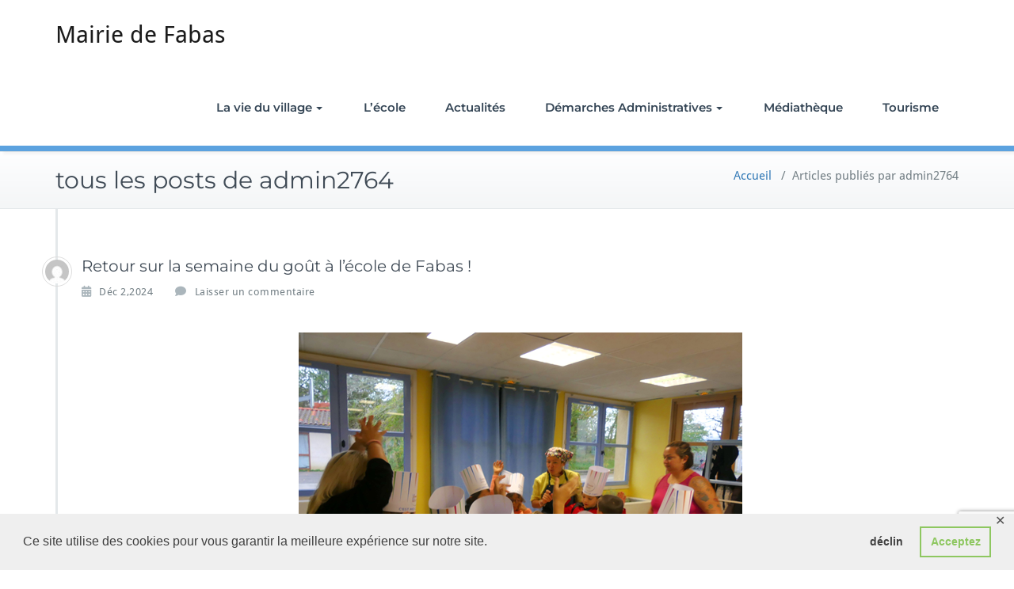

--- FILE ---
content_type: text/html; charset=UTF-8
request_url: https://mairie-fabas.fr/author/admin2764/
body_size: 18242
content:
<!DOCTYPE html>
<html lang="fr-FR">
    <head>	
        <meta charset="UTF-8">
        <meta name="viewport" content="width=device-width, initial-scale=1">
        <meta http-equiv="x-ua-compatible" content="ie=edge">
       <title>admin2764 &#8211; Mairie de Fabas</title>
<style>
.custom-logo{width: 154px; height: auto;}
</style>
<meta name='robots' content='max-image-preview:large' />
<link rel='dns-prefetch' href='//www.googletagmanager.com' />
<link rel="alternate" type="application/rss+xml" title="Mairie de Fabas &raquo; Flux" href="https://mairie-fabas.fr/feed/" />
<link rel="alternate" type="application/rss+xml" title="Mairie de Fabas &raquo; Flux des commentaires" href="https://mairie-fabas.fr/comments/feed/" />
<link rel="alternate" type="application/rss+xml" title="Mairie de Fabas &raquo; Flux des articles écrits par admin2764" href="https://mairie-fabas.fr/author/admin2764/feed/" />
<style id='wp-img-auto-sizes-contain-inline-css' type='text/css'>
img:is([sizes=auto i],[sizes^="auto," i]){contain-intrinsic-size:3000px 1500px}
/*# sourceURL=wp-img-auto-sizes-contain-inline-css */
</style>
<link rel='stylesheet' id='busiprof-theme-fonts-css' href='https://mairie-fabas.fr/wp-content/fonts/f507e499dc64199d67e74b393cbd48b3.css?ver=20201110' type='text/css' media='all' />
<style id='wp-emoji-styles-inline-css' type='text/css'>

	img.wp-smiley, img.emoji {
		display: inline !important;
		border: none !important;
		box-shadow: none !important;
		height: 1em !important;
		width: 1em !important;
		margin: 0 0.07em !important;
		vertical-align: -0.1em !important;
		background: none !important;
		padding: 0 !important;
	}
/*# sourceURL=wp-emoji-styles-inline-css */
</style>
<style id='wp-block-library-inline-css' type='text/css'>
:root{--wp-block-synced-color:#7a00df;--wp-block-synced-color--rgb:122,0,223;--wp-bound-block-color:var(--wp-block-synced-color);--wp-editor-canvas-background:#ddd;--wp-admin-theme-color:#007cba;--wp-admin-theme-color--rgb:0,124,186;--wp-admin-theme-color-darker-10:#006ba1;--wp-admin-theme-color-darker-10--rgb:0,107,160.5;--wp-admin-theme-color-darker-20:#005a87;--wp-admin-theme-color-darker-20--rgb:0,90,135;--wp-admin-border-width-focus:2px}@media (min-resolution:192dpi){:root{--wp-admin-border-width-focus:1.5px}}.wp-element-button{cursor:pointer}:root .has-very-light-gray-background-color{background-color:#eee}:root .has-very-dark-gray-background-color{background-color:#313131}:root .has-very-light-gray-color{color:#eee}:root .has-very-dark-gray-color{color:#313131}:root .has-vivid-green-cyan-to-vivid-cyan-blue-gradient-background{background:linear-gradient(135deg,#00d084,#0693e3)}:root .has-purple-crush-gradient-background{background:linear-gradient(135deg,#34e2e4,#4721fb 50%,#ab1dfe)}:root .has-hazy-dawn-gradient-background{background:linear-gradient(135deg,#faaca8,#dad0ec)}:root .has-subdued-olive-gradient-background{background:linear-gradient(135deg,#fafae1,#67a671)}:root .has-atomic-cream-gradient-background{background:linear-gradient(135deg,#fdd79a,#004a59)}:root .has-nightshade-gradient-background{background:linear-gradient(135deg,#330968,#31cdcf)}:root .has-midnight-gradient-background{background:linear-gradient(135deg,#020381,#2874fc)}:root{--wp--preset--font-size--normal:16px;--wp--preset--font-size--huge:42px}.has-regular-font-size{font-size:1em}.has-larger-font-size{font-size:2.625em}.has-normal-font-size{font-size:var(--wp--preset--font-size--normal)}.has-huge-font-size{font-size:var(--wp--preset--font-size--huge)}.has-text-align-center{text-align:center}.has-text-align-left{text-align:left}.has-text-align-right{text-align:right}.has-fit-text{white-space:nowrap!important}#end-resizable-editor-section{display:none}.aligncenter{clear:both}.items-justified-left{justify-content:flex-start}.items-justified-center{justify-content:center}.items-justified-right{justify-content:flex-end}.items-justified-space-between{justify-content:space-between}.screen-reader-text{border:0;clip-path:inset(50%);height:1px;margin:-1px;overflow:hidden;padding:0;position:absolute;width:1px;word-wrap:normal!important}.screen-reader-text:focus{background-color:#ddd;clip-path:none;color:#444;display:block;font-size:1em;height:auto;left:5px;line-height:normal;padding:15px 23px 14px;text-decoration:none;top:5px;width:auto;z-index:100000}html :where(.has-border-color){border-style:solid}html :where([style*=border-top-color]){border-top-style:solid}html :where([style*=border-right-color]){border-right-style:solid}html :where([style*=border-bottom-color]){border-bottom-style:solid}html :where([style*=border-left-color]){border-left-style:solid}html :where([style*=border-width]){border-style:solid}html :where([style*=border-top-width]){border-top-style:solid}html :where([style*=border-right-width]){border-right-style:solid}html :where([style*=border-bottom-width]){border-bottom-style:solid}html :where([style*=border-left-width]){border-left-style:solid}html :where(img[class*=wp-image-]){height:auto;max-width:100%}:where(figure){margin:0 0 1em}html :where(.is-position-sticky){--wp-admin--admin-bar--position-offset:var(--wp-admin--admin-bar--height,0px)}@media screen and (max-width:600px){html :where(.is-position-sticky){--wp-admin--admin-bar--position-offset:0px}}

/*# sourceURL=wp-block-library-inline-css */
</style><style id='wp-block-file-inline-css' type='text/css'>
.wp-block-file{box-sizing:border-box}.wp-block-file:not(.wp-element-button){font-size:.8em}.wp-block-file.aligncenter{text-align:center}.wp-block-file.alignright{text-align:right}.wp-block-file *+.wp-block-file__button{margin-left:.75em}:where(.wp-block-file){margin-bottom:1.5em}.wp-block-file__embed{margin-bottom:1em}:where(.wp-block-file__button){border-radius:2em;display:inline-block;padding:.5em 1em}:where(.wp-block-file__button):where(a):active,:where(.wp-block-file__button):where(a):focus,:where(.wp-block-file__button):where(a):hover,:where(.wp-block-file__button):where(a):visited{box-shadow:none;color:#fff;opacity:.85;text-decoration:none}
/*# sourceURL=https://mairie-fabas.fr/wp-includes/blocks/file/style.min.css */
</style>
<style id='wp-block-heading-inline-css' type='text/css'>
h1:where(.wp-block-heading).has-background,h2:where(.wp-block-heading).has-background,h3:where(.wp-block-heading).has-background,h4:where(.wp-block-heading).has-background,h5:where(.wp-block-heading).has-background,h6:where(.wp-block-heading).has-background{padding:1.25em 2.375em}h1.has-text-align-left[style*=writing-mode]:where([style*=vertical-lr]),h1.has-text-align-right[style*=writing-mode]:where([style*=vertical-rl]),h2.has-text-align-left[style*=writing-mode]:where([style*=vertical-lr]),h2.has-text-align-right[style*=writing-mode]:where([style*=vertical-rl]),h3.has-text-align-left[style*=writing-mode]:where([style*=vertical-lr]),h3.has-text-align-right[style*=writing-mode]:where([style*=vertical-rl]),h4.has-text-align-left[style*=writing-mode]:where([style*=vertical-lr]),h4.has-text-align-right[style*=writing-mode]:where([style*=vertical-rl]),h5.has-text-align-left[style*=writing-mode]:where([style*=vertical-lr]),h5.has-text-align-right[style*=writing-mode]:where([style*=vertical-rl]),h6.has-text-align-left[style*=writing-mode]:where([style*=vertical-lr]),h6.has-text-align-right[style*=writing-mode]:where([style*=vertical-rl]){rotate:180deg}
/*# sourceURL=https://mairie-fabas.fr/wp-includes/blocks/heading/style.min.css */
</style>
<style id='wp-block-image-inline-css' type='text/css'>
.wp-block-image>a,.wp-block-image>figure>a{display:inline-block}.wp-block-image img{box-sizing:border-box;height:auto;max-width:100%;vertical-align:bottom}@media not (prefers-reduced-motion){.wp-block-image img.hide{visibility:hidden}.wp-block-image img.show{animation:show-content-image .4s}}.wp-block-image[style*=border-radius] img,.wp-block-image[style*=border-radius]>a{border-radius:inherit}.wp-block-image.has-custom-border img{box-sizing:border-box}.wp-block-image.aligncenter{text-align:center}.wp-block-image.alignfull>a,.wp-block-image.alignwide>a{width:100%}.wp-block-image.alignfull img,.wp-block-image.alignwide img{height:auto;width:100%}.wp-block-image .aligncenter,.wp-block-image .alignleft,.wp-block-image .alignright,.wp-block-image.aligncenter,.wp-block-image.alignleft,.wp-block-image.alignright{display:table}.wp-block-image .aligncenter>figcaption,.wp-block-image .alignleft>figcaption,.wp-block-image .alignright>figcaption,.wp-block-image.aligncenter>figcaption,.wp-block-image.alignleft>figcaption,.wp-block-image.alignright>figcaption{caption-side:bottom;display:table-caption}.wp-block-image .alignleft{float:left;margin:.5em 1em .5em 0}.wp-block-image .alignright{float:right;margin:.5em 0 .5em 1em}.wp-block-image .aligncenter{margin-left:auto;margin-right:auto}.wp-block-image :where(figcaption){margin-bottom:1em;margin-top:.5em}.wp-block-image.is-style-circle-mask img{border-radius:9999px}@supports ((-webkit-mask-image:none) or (mask-image:none)) or (-webkit-mask-image:none){.wp-block-image.is-style-circle-mask img{border-radius:0;-webkit-mask-image:url('data:image/svg+xml;utf8,<svg viewBox="0 0 100 100" xmlns="http://www.w3.org/2000/svg"><circle cx="50" cy="50" r="50"/></svg>');mask-image:url('data:image/svg+xml;utf8,<svg viewBox="0 0 100 100" xmlns="http://www.w3.org/2000/svg"><circle cx="50" cy="50" r="50"/></svg>');mask-mode:alpha;-webkit-mask-position:center;mask-position:center;-webkit-mask-repeat:no-repeat;mask-repeat:no-repeat;-webkit-mask-size:contain;mask-size:contain}}:root :where(.wp-block-image.is-style-rounded img,.wp-block-image .is-style-rounded img){border-radius:9999px}.wp-block-image figure{margin:0}.wp-lightbox-container{display:flex;flex-direction:column;position:relative}.wp-lightbox-container img{cursor:zoom-in}.wp-lightbox-container img:hover+button{opacity:1}.wp-lightbox-container button{align-items:center;backdrop-filter:blur(16px) saturate(180%);background-color:#5a5a5a40;border:none;border-radius:4px;cursor:zoom-in;display:flex;height:20px;justify-content:center;opacity:0;padding:0;position:absolute;right:16px;text-align:center;top:16px;width:20px;z-index:100}@media not (prefers-reduced-motion){.wp-lightbox-container button{transition:opacity .2s ease}}.wp-lightbox-container button:focus-visible{outline:3px auto #5a5a5a40;outline:3px auto -webkit-focus-ring-color;outline-offset:3px}.wp-lightbox-container button:hover{cursor:pointer;opacity:1}.wp-lightbox-container button:focus{opacity:1}.wp-lightbox-container button:focus,.wp-lightbox-container button:hover,.wp-lightbox-container button:not(:hover):not(:active):not(.has-background){background-color:#5a5a5a40;border:none}.wp-lightbox-overlay{box-sizing:border-box;cursor:zoom-out;height:100vh;left:0;overflow:hidden;position:fixed;top:0;visibility:hidden;width:100%;z-index:100000}.wp-lightbox-overlay .close-button{align-items:center;cursor:pointer;display:flex;justify-content:center;min-height:40px;min-width:40px;padding:0;position:absolute;right:calc(env(safe-area-inset-right) + 16px);top:calc(env(safe-area-inset-top) + 16px);z-index:5000000}.wp-lightbox-overlay .close-button:focus,.wp-lightbox-overlay .close-button:hover,.wp-lightbox-overlay .close-button:not(:hover):not(:active):not(.has-background){background:none;border:none}.wp-lightbox-overlay .lightbox-image-container{height:var(--wp--lightbox-container-height);left:50%;overflow:hidden;position:absolute;top:50%;transform:translate(-50%,-50%);transform-origin:top left;width:var(--wp--lightbox-container-width);z-index:9999999999}.wp-lightbox-overlay .wp-block-image{align-items:center;box-sizing:border-box;display:flex;height:100%;justify-content:center;margin:0;position:relative;transform-origin:0 0;width:100%;z-index:3000000}.wp-lightbox-overlay .wp-block-image img{height:var(--wp--lightbox-image-height);min-height:var(--wp--lightbox-image-height);min-width:var(--wp--lightbox-image-width);width:var(--wp--lightbox-image-width)}.wp-lightbox-overlay .wp-block-image figcaption{display:none}.wp-lightbox-overlay button{background:none;border:none}.wp-lightbox-overlay .scrim{background-color:#fff;height:100%;opacity:.9;position:absolute;width:100%;z-index:2000000}.wp-lightbox-overlay.active{visibility:visible}@media not (prefers-reduced-motion){.wp-lightbox-overlay.active{animation:turn-on-visibility .25s both}.wp-lightbox-overlay.active img{animation:turn-on-visibility .35s both}.wp-lightbox-overlay.show-closing-animation:not(.active){animation:turn-off-visibility .35s both}.wp-lightbox-overlay.show-closing-animation:not(.active) img{animation:turn-off-visibility .25s both}.wp-lightbox-overlay.zoom.active{animation:none;opacity:1;visibility:visible}.wp-lightbox-overlay.zoom.active .lightbox-image-container{animation:lightbox-zoom-in .4s}.wp-lightbox-overlay.zoom.active .lightbox-image-container img{animation:none}.wp-lightbox-overlay.zoom.active .scrim{animation:turn-on-visibility .4s forwards}.wp-lightbox-overlay.zoom.show-closing-animation:not(.active){animation:none}.wp-lightbox-overlay.zoom.show-closing-animation:not(.active) .lightbox-image-container{animation:lightbox-zoom-out .4s}.wp-lightbox-overlay.zoom.show-closing-animation:not(.active) .lightbox-image-container img{animation:none}.wp-lightbox-overlay.zoom.show-closing-animation:not(.active) .scrim{animation:turn-off-visibility .4s forwards}}@keyframes show-content-image{0%{visibility:hidden}99%{visibility:hidden}to{visibility:visible}}@keyframes turn-on-visibility{0%{opacity:0}to{opacity:1}}@keyframes turn-off-visibility{0%{opacity:1;visibility:visible}99%{opacity:0;visibility:visible}to{opacity:0;visibility:hidden}}@keyframes lightbox-zoom-in{0%{transform:translate(calc((-100vw + var(--wp--lightbox-scrollbar-width))/2 + var(--wp--lightbox-initial-left-position)),calc(-50vh + var(--wp--lightbox-initial-top-position))) scale(var(--wp--lightbox-scale))}to{transform:translate(-50%,-50%) scale(1)}}@keyframes lightbox-zoom-out{0%{transform:translate(-50%,-50%) scale(1);visibility:visible}99%{visibility:visible}to{transform:translate(calc((-100vw + var(--wp--lightbox-scrollbar-width))/2 + var(--wp--lightbox-initial-left-position)),calc(-50vh + var(--wp--lightbox-initial-top-position))) scale(var(--wp--lightbox-scale));visibility:hidden}}
/*# sourceURL=https://mairie-fabas.fr/wp-includes/blocks/image/style.min.css */
</style>
<style id='wp-block-list-inline-css' type='text/css'>
ol,ul{box-sizing:border-box}:root :where(.wp-block-list.has-background){padding:1.25em 2.375em}
/*# sourceURL=https://mairie-fabas.fr/wp-includes/blocks/list/style.min.css */
</style>
<style id='wp-block-media-text-inline-css' type='text/css'>
.wp-block-media-text{box-sizing:border-box;
  /*!rtl:begin:ignore*/direction:ltr;
  /*!rtl:end:ignore*/display:grid;grid-template-columns:50% 1fr;grid-template-rows:auto}.wp-block-media-text.has-media-on-the-right{grid-template-columns:1fr 50%}.wp-block-media-text.is-vertically-aligned-top>.wp-block-media-text__content,.wp-block-media-text.is-vertically-aligned-top>.wp-block-media-text__media{align-self:start}.wp-block-media-text.is-vertically-aligned-center>.wp-block-media-text__content,.wp-block-media-text.is-vertically-aligned-center>.wp-block-media-text__media,.wp-block-media-text>.wp-block-media-text__content,.wp-block-media-text>.wp-block-media-text__media{align-self:center}.wp-block-media-text.is-vertically-aligned-bottom>.wp-block-media-text__content,.wp-block-media-text.is-vertically-aligned-bottom>.wp-block-media-text__media{align-self:end}.wp-block-media-text>.wp-block-media-text__media{
  /*!rtl:begin:ignore*/grid-column:1;grid-row:1;
  /*!rtl:end:ignore*/margin:0}.wp-block-media-text>.wp-block-media-text__content{direction:ltr;
  /*!rtl:begin:ignore*/grid-column:2;grid-row:1;
  /*!rtl:end:ignore*/padding:0 8%;word-break:break-word}.wp-block-media-text.has-media-on-the-right>.wp-block-media-text__media{
  /*!rtl:begin:ignore*/grid-column:2;grid-row:1
  /*!rtl:end:ignore*/}.wp-block-media-text.has-media-on-the-right>.wp-block-media-text__content{
  /*!rtl:begin:ignore*/grid-column:1;grid-row:1
  /*!rtl:end:ignore*/}.wp-block-media-text__media a{display:block}.wp-block-media-text__media img,.wp-block-media-text__media video{height:auto;max-width:unset;vertical-align:middle;width:100%}.wp-block-media-text.is-image-fill>.wp-block-media-text__media{background-size:cover;height:100%;min-height:250px}.wp-block-media-text.is-image-fill>.wp-block-media-text__media>a{display:block;height:100%}.wp-block-media-text.is-image-fill>.wp-block-media-text__media img{height:1px;margin:-1px;overflow:hidden;padding:0;position:absolute;width:1px;clip:rect(0,0,0,0);border:0}.wp-block-media-text.is-image-fill-element>.wp-block-media-text__media{height:100%;min-height:250px}.wp-block-media-text.is-image-fill-element>.wp-block-media-text__media>a{display:block;height:100%}.wp-block-media-text.is-image-fill-element>.wp-block-media-text__media img{height:100%;object-fit:cover;width:100%}@media (max-width:600px){.wp-block-media-text.is-stacked-on-mobile{grid-template-columns:100%!important}.wp-block-media-text.is-stacked-on-mobile>.wp-block-media-text__media{grid-column:1;grid-row:1}.wp-block-media-text.is-stacked-on-mobile>.wp-block-media-text__content{grid-column:1;grid-row:2}}
/*# sourceURL=https://mairie-fabas.fr/wp-includes/blocks/media-text/style.min.css */
</style>
<style id='wp-block-columns-inline-css' type='text/css'>
.wp-block-columns{box-sizing:border-box;display:flex;flex-wrap:wrap!important}@media (min-width:782px){.wp-block-columns{flex-wrap:nowrap!important}}.wp-block-columns{align-items:normal!important}.wp-block-columns.are-vertically-aligned-top{align-items:flex-start}.wp-block-columns.are-vertically-aligned-center{align-items:center}.wp-block-columns.are-vertically-aligned-bottom{align-items:flex-end}@media (max-width:781px){.wp-block-columns:not(.is-not-stacked-on-mobile)>.wp-block-column{flex-basis:100%!important}}@media (min-width:782px){.wp-block-columns:not(.is-not-stacked-on-mobile)>.wp-block-column{flex-basis:0;flex-grow:1}.wp-block-columns:not(.is-not-stacked-on-mobile)>.wp-block-column[style*=flex-basis]{flex-grow:0}}.wp-block-columns.is-not-stacked-on-mobile{flex-wrap:nowrap!important}.wp-block-columns.is-not-stacked-on-mobile>.wp-block-column{flex-basis:0;flex-grow:1}.wp-block-columns.is-not-stacked-on-mobile>.wp-block-column[style*=flex-basis]{flex-grow:0}:where(.wp-block-columns){margin-bottom:1.75em}:where(.wp-block-columns.has-background){padding:1.25em 2.375em}.wp-block-column{flex-grow:1;min-width:0;overflow-wrap:break-word;word-break:break-word}.wp-block-column.is-vertically-aligned-top{align-self:flex-start}.wp-block-column.is-vertically-aligned-center{align-self:center}.wp-block-column.is-vertically-aligned-bottom{align-self:flex-end}.wp-block-column.is-vertically-aligned-stretch{align-self:stretch}.wp-block-column.is-vertically-aligned-bottom,.wp-block-column.is-vertically-aligned-center,.wp-block-column.is-vertically-aligned-top{width:100%}
/*# sourceURL=https://mairie-fabas.fr/wp-includes/blocks/columns/style.min.css */
</style>
<style id='wp-block-group-inline-css' type='text/css'>
.wp-block-group{box-sizing:border-box}:where(.wp-block-group.wp-block-group-is-layout-constrained){position:relative}
/*# sourceURL=https://mairie-fabas.fr/wp-includes/blocks/group/style.min.css */
</style>
<style id='wp-block-paragraph-inline-css' type='text/css'>
.is-small-text{font-size:.875em}.is-regular-text{font-size:1em}.is-large-text{font-size:2.25em}.is-larger-text{font-size:3em}.has-drop-cap:not(:focus):first-letter{float:left;font-size:8.4em;font-style:normal;font-weight:100;line-height:.68;margin:.05em .1em 0 0;text-transform:uppercase}body.rtl .has-drop-cap:not(:focus):first-letter{float:none;margin-left:.1em}p.has-drop-cap.has-background{overflow:hidden}:root :where(p.has-background){padding:1.25em 2.375em}:where(p.has-text-color:not(.has-link-color)) a{color:inherit}p.has-text-align-left[style*="writing-mode:vertical-lr"],p.has-text-align-right[style*="writing-mode:vertical-rl"]{rotate:180deg}
/*# sourceURL=https://mairie-fabas.fr/wp-includes/blocks/paragraph/style.min.css */
</style>
<style id='wp-block-quote-inline-css' type='text/css'>
.wp-block-quote{box-sizing:border-box;overflow-wrap:break-word}.wp-block-quote.is-large:where(:not(.is-style-plain)),.wp-block-quote.is-style-large:where(:not(.is-style-plain)){margin-bottom:1em;padding:0 1em}.wp-block-quote.is-large:where(:not(.is-style-plain)) p,.wp-block-quote.is-style-large:where(:not(.is-style-plain)) p{font-size:1.5em;font-style:italic;line-height:1.6}.wp-block-quote.is-large:where(:not(.is-style-plain)) cite,.wp-block-quote.is-large:where(:not(.is-style-plain)) footer,.wp-block-quote.is-style-large:where(:not(.is-style-plain)) cite,.wp-block-quote.is-style-large:where(:not(.is-style-plain)) footer{font-size:1.125em;text-align:right}.wp-block-quote>cite{display:block}
/*# sourceURL=https://mairie-fabas.fr/wp-includes/blocks/quote/style.min.css */
</style>
<style id='global-styles-inline-css' type='text/css'>
:root{--wp--preset--aspect-ratio--square: 1;--wp--preset--aspect-ratio--4-3: 4/3;--wp--preset--aspect-ratio--3-4: 3/4;--wp--preset--aspect-ratio--3-2: 3/2;--wp--preset--aspect-ratio--2-3: 2/3;--wp--preset--aspect-ratio--16-9: 16/9;--wp--preset--aspect-ratio--9-16: 9/16;--wp--preset--color--black: #000000;--wp--preset--color--cyan-bluish-gray: #abb8c3;--wp--preset--color--white: #ffffff;--wp--preset--color--pale-pink: #f78da7;--wp--preset--color--vivid-red: #cf2e2e;--wp--preset--color--luminous-vivid-orange: #ff6900;--wp--preset--color--luminous-vivid-amber: #fcb900;--wp--preset--color--light-green-cyan: #7bdcb5;--wp--preset--color--vivid-green-cyan: #00d084;--wp--preset--color--pale-cyan-blue: #8ed1fc;--wp--preset--color--vivid-cyan-blue: #0693e3;--wp--preset--color--vivid-purple: #9b51e0;--wp--preset--gradient--vivid-cyan-blue-to-vivid-purple: linear-gradient(135deg,rgb(6,147,227) 0%,rgb(155,81,224) 100%);--wp--preset--gradient--light-green-cyan-to-vivid-green-cyan: linear-gradient(135deg,rgb(122,220,180) 0%,rgb(0,208,130) 100%);--wp--preset--gradient--luminous-vivid-amber-to-luminous-vivid-orange: linear-gradient(135deg,rgb(252,185,0) 0%,rgb(255,105,0) 100%);--wp--preset--gradient--luminous-vivid-orange-to-vivid-red: linear-gradient(135deg,rgb(255,105,0) 0%,rgb(207,46,46) 100%);--wp--preset--gradient--very-light-gray-to-cyan-bluish-gray: linear-gradient(135deg,rgb(238,238,238) 0%,rgb(169,184,195) 100%);--wp--preset--gradient--cool-to-warm-spectrum: linear-gradient(135deg,rgb(74,234,220) 0%,rgb(151,120,209) 20%,rgb(207,42,186) 40%,rgb(238,44,130) 60%,rgb(251,105,98) 80%,rgb(254,248,76) 100%);--wp--preset--gradient--blush-light-purple: linear-gradient(135deg,rgb(255,206,236) 0%,rgb(152,150,240) 100%);--wp--preset--gradient--blush-bordeaux: linear-gradient(135deg,rgb(254,205,165) 0%,rgb(254,45,45) 50%,rgb(107,0,62) 100%);--wp--preset--gradient--luminous-dusk: linear-gradient(135deg,rgb(255,203,112) 0%,rgb(199,81,192) 50%,rgb(65,88,208) 100%);--wp--preset--gradient--pale-ocean: linear-gradient(135deg,rgb(255,245,203) 0%,rgb(182,227,212) 50%,rgb(51,167,181) 100%);--wp--preset--gradient--electric-grass: linear-gradient(135deg,rgb(202,248,128) 0%,rgb(113,206,126) 100%);--wp--preset--gradient--midnight: linear-gradient(135deg,rgb(2,3,129) 0%,rgb(40,116,252) 100%);--wp--preset--font-size--small: 13px;--wp--preset--font-size--medium: 20px;--wp--preset--font-size--large: 36px;--wp--preset--font-size--x-large: 42px;--wp--preset--spacing--20: 0.44rem;--wp--preset--spacing--30: 0.67rem;--wp--preset--spacing--40: 1rem;--wp--preset--spacing--50: 1.5rem;--wp--preset--spacing--60: 2.25rem;--wp--preset--spacing--70: 3.38rem;--wp--preset--spacing--80: 5.06rem;--wp--preset--shadow--natural: 6px 6px 9px rgba(0, 0, 0, 0.2);--wp--preset--shadow--deep: 12px 12px 50px rgba(0, 0, 0, 0.4);--wp--preset--shadow--sharp: 6px 6px 0px rgba(0, 0, 0, 0.2);--wp--preset--shadow--outlined: 6px 6px 0px -3px rgb(255, 255, 255), 6px 6px rgb(0, 0, 0);--wp--preset--shadow--crisp: 6px 6px 0px rgb(0, 0, 0);}:where(.is-layout-flex){gap: 0.5em;}:where(.is-layout-grid){gap: 0.5em;}body .is-layout-flex{display: flex;}.is-layout-flex{flex-wrap: wrap;align-items: center;}.is-layout-flex > :is(*, div){margin: 0;}body .is-layout-grid{display: grid;}.is-layout-grid > :is(*, div){margin: 0;}:where(.wp-block-columns.is-layout-flex){gap: 2em;}:where(.wp-block-columns.is-layout-grid){gap: 2em;}:where(.wp-block-post-template.is-layout-flex){gap: 1.25em;}:where(.wp-block-post-template.is-layout-grid){gap: 1.25em;}.has-black-color{color: var(--wp--preset--color--black) !important;}.has-cyan-bluish-gray-color{color: var(--wp--preset--color--cyan-bluish-gray) !important;}.has-white-color{color: var(--wp--preset--color--white) !important;}.has-pale-pink-color{color: var(--wp--preset--color--pale-pink) !important;}.has-vivid-red-color{color: var(--wp--preset--color--vivid-red) !important;}.has-luminous-vivid-orange-color{color: var(--wp--preset--color--luminous-vivid-orange) !important;}.has-luminous-vivid-amber-color{color: var(--wp--preset--color--luminous-vivid-amber) !important;}.has-light-green-cyan-color{color: var(--wp--preset--color--light-green-cyan) !important;}.has-vivid-green-cyan-color{color: var(--wp--preset--color--vivid-green-cyan) !important;}.has-pale-cyan-blue-color{color: var(--wp--preset--color--pale-cyan-blue) !important;}.has-vivid-cyan-blue-color{color: var(--wp--preset--color--vivid-cyan-blue) !important;}.has-vivid-purple-color{color: var(--wp--preset--color--vivid-purple) !important;}.has-black-background-color{background-color: var(--wp--preset--color--black) !important;}.has-cyan-bluish-gray-background-color{background-color: var(--wp--preset--color--cyan-bluish-gray) !important;}.has-white-background-color{background-color: var(--wp--preset--color--white) !important;}.has-pale-pink-background-color{background-color: var(--wp--preset--color--pale-pink) !important;}.has-vivid-red-background-color{background-color: var(--wp--preset--color--vivid-red) !important;}.has-luminous-vivid-orange-background-color{background-color: var(--wp--preset--color--luminous-vivid-orange) !important;}.has-luminous-vivid-amber-background-color{background-color: var(--wp--preset--color--luminous-vivid-amber) !important;}.has-light-green-cyan-background-color{background-color: var(--wp--preset--color--light-green-cyan) !important;}.has-vivid-green-cyan-background-color{background-color: var(--wp--preset--color--vivid-green-cyan) !important;}.has-pale-cyan-blue-background-color{background-color: var(--wp--preset--color--pale-cyan-blue) !important;}.has-vivid-cyan-blue-background-color{background-color: var(--wp--preset--color--vivid-cyan-blue) !important;}.has-vivid-purple-background-color{background-color: var(--wp--preset--color--vivid-purple) !important;}.has-black-border-color{border-color: var(--wp--preset--color--black) !important;}.has-cyan-bluish-gray-border-color{border-color: var(--wp--preset--color--cyan-bluish-gray) !important;}.has-white-border-color{border-color: var(--wp--preset--color--white) !important;}.has-pale-pink-border-color{border-color: var(--wp--preset--color--pale-pink) !important;}.has-vivid-red-border-color{border-color: var(--wp--preset--color--vivid-red) !important;}.has-luminous-vivid-orange-border-color{border-color: var(--wp--preset--color--luminous-vivid-orange) !important;}.has-luminous-vivid-amber-border-color{border-color: var(--wp--preset--color--luminous-vivid-amber) !important;}.has-light-green-cyan-border-color{border-color: var(--wp--preset--color--light-green-cyan) !important;}.has-vivid-green-cyan-border-color{border-color: var(--wp--preset--color--vivid-green-cyan) !important;}.has-pale-cyan-blue-border-color{border-color: var(--wp--preset--color--pale-cyan-blue) !important;}.has-vivid-cyan-blue-border-color{border-color: var(--wp--preset--color--vivid-cyan-blue) !important;}.has-vivid-purple-border-color{border-color: var(--wp--preset--color--vivid-purple) !important;}.has-vivid-cyan-blue-to-vivid-purple-gradient-background{background: var(--wp--preset--gradient--vivid-cyan-blue-to-vivid-purple) !important;}.has-light-green-cyan-to-vivid-green-cyan-gradient-background{background: var(--wp--preset--gradient--light-green-cyan-to-vivid-green-cyan) !important;}.has-luminous-vivid-amber-to-luminous-vivid-orange-gradient-background{background: var(--wp--preset--gradient--luminous-vivid-amber-to-luminous-vivid-orange) !important;}.has-luminous-vivid-orange-to-vivid-red-gradient-background{background: var(--wp--preset--gradient--luminous-vivid-orange-to-vivid-red) !important;}.has-very-light-gray-to-cyan-bluish-gray-gradient-background{background: var(--wp--preset--gradient--very-light-gray-to-cyan-bluish-gray) !important;}.has-cool-to-warm-spectrum-gradient-background{background: var(--wp--preset--gradient--cool-to-warm-spectrum) !important;}.has-blush-light-purple-gradient-background{background: var(--wp--preset--gradient--blush-light-purple) !important;}.has-blush-bordeaux-gradient-background{background: var(--wp--preset--gradient--blush-bordeaux) !important;}.has-luminous-dusk-gradient-background{background: var(--wp--preset--gradient--luminous-dusk) !important;}.has-pale-ocean-gradient-background{background: var(--wp--preset--gradient--pale-ocean) !important;}.has-electric-grass-gradient-background{background: var(--wp--preset--gradient--electric-grass) !important;}.has-midnight-gradient-background{background: var(--wp--preset--gradient--midnight) !important;}.has-small-font-size{font-size: var(--wp--preset--font-size--small) !important;}.has-medium-font-size{font-size: var(--wp--preset--font-size--medium) !important;}.has-large-font-size{font-size: var(--wp--preset--font-size--large) !important;}.has-x-large-font-size{font-size: var(--wp--preset--font-size--x-large) !important;}
:where(.wp-block-columns.is-layout-flex){gap: 2em;}:where(.wp-block-columns.is-layout-grid){gap: 2em;}
/*# sourceURL=global-styles-inline-css */
</style>
<style id='core-block-supports-inline-css' type='text/css'>
.wp-container-core-columns-is-layout-9d6595d7{flex-wrap:nowrap;}
/*# sourceURL=core-block-supports-inline-css */
</style>

<style id='classic-theme-styles-inline-css' type='text/css'>
/*! This file is auto-generated */
.wp-block-button__link{color:#fff;background-color:#32373c;border-radius:9999px;box-shadow:none;text-decoration:none;padding:calc(.667em + 2px) calc(1.333em + 2px);font-size:1.125em}.wp-block-file__button{background:#32373c;color:#fff;text-decoration:none}
/*# sourceURL=/wp-includes/css/classic-themes.min.css */
</style>
<link rel='stylesheet' id='contact-form-7-css' href='https://mairie-fabas.fr/wp-content/plugins/contact-form-7/includes/css/styles.css?ver=6.1.4' type='text/css' media='all' />
<link rel='stylesheet' id='gdpr-framework-cookieconsent-css-css' href='https://mairie-fabas.fr/wp-content/plugins/gdpr-framework/assets/cookieconsent.min.css?ver=6.9' type='text/css' media='all' />
<link rel='stylesheet' id='bootstrap-css-css' href='https://mairie-fabas.fr/wp-content/themes/busiprof/css/bootstrap.css?ver=6.9' type='text/css' media='all' />
<link rel='stylesheet' id='busiprof-style-css' href='https://mairie-fabas.fr/wp-content/themes/busiprof/style.css?ver=6.9' type='text/css' media='all' />
<link rel='stylesheet' id='busiporf-custom-css-css' href='https://mairie-fabas.fr/wp-content/themes/busiprof/css/custom.css?ver=6.9' type='text/css' media='all' />
<link rel='stylesheet' id='flexslider-css-css' href='https://mairie-fabas.fr/wp-content/themes/busiprof/css/flexslider.css?ver=6.9' type='text/css' media='all' />
<link rel='stylesheet' id='font-awesome-css-css' href='https://mairie-fabas.fr/wp-content/themes/busiprof/css/font-awesome/css/all.min.css?ver=6.9' type='text/css' media='all' />
<script type="text/javascript" src="https://mairie-fabas.fr/wp-includes/js/jquery/jquery.min.js?ver=3.7.1" id="jquery-core-js"></script>
<script type="text/javascript" src="https://mairie-fabas.fr/wp-includes/js/jquery/jquery-migrate.min.js?ver=3.4.1" id="jquery-migrate-js"></script>
<script type="text/javascript" src="https://mairie-fabas.fr/wp-content/plugins/gdpr-framework/assets/cookieconsent.min.js?ver=6.9" id="gdpr-framework-cookieconsent-min-js-js"></script>
<script type="text/javascript" src="https://mairie-fabas.fr/wp-content/themes/busiprof/js/bootstrap.min.js?ver=6.9" id="bootstrap-js-js"></script>
<script type="text/javascript" src="https://mairie-fabas.fr/wp-content/themes/busiprof/js/custom.js?ver=6.9" id="busiporf-custom-js-js"></script>

<!-- Extrait de code de la balise Google (gtag.js) ajouté par Site Kit -->
<!-- Extrait Google Analytics ajouté par Site Kit -->
<script type="text/javascript" src="https://www.googletagmanager.com/gtag/js?id=GT-K5Q77ZB" id="google_gtagjs-js" async></script>
<script type="text/javascript" id="google_gtagjs-js-after">
/* <![CDATA[ */
window.dataLayer = window.dataLayer || [];function gtag(){dataLayer.push(arguments);}
gtag("set","linker",{"domains":["mairie-fabas.fr"]});
gtag("js", new Date());
gtag("set", "developer_id.dZTNiMT", true);
gtag("config", "GT-K5Q77ZB");
//# sourceURL=google_gtagjs-js-after
/* ]]> */
</script>
<link rel="https://api.w.org/" href="https://mairie-fabas.fr/wp-json/" /><link rel="alternate" title="JSON" type="application/json" href="https://mairie-fabas.fr/wp-json/wp/v2/users/1" /><link rel="EditURI" type="application/rsd+xml" title="RSD" href="https://mairie-fabas.fr/xmlrpc.php?rsd" />
<meta name="generator" content="WordPress 6.9" />
<meta name="generator" content="Site Kit by Google 1.167.0" /><link rel="icon" href="https://mairie-fabas.fr/wp-content/uploads/2020/06/cropped-IMG_20160603_213935292-scaled-1-32x32.jpg" sizes="32x32" />
<link rel="icon" href="https://mairie-fabas.fr/wp-content/uploads/2020/06/cropped-IMG_20160603_213935292-scaled-1-192x192.jpg" sizes="192x192" />
<link rel="apple-touch-icon" href="https://mairie-fabas.fr/wp-content/uploads/2020/06/cropped-IMG_20160603_213935292-scaled-1-180x180.jpg" />
<meta name="msapplication-TileImage" content="https://mairie-fabas.fr/wp-content/uploads/2020/06/cropped-IMG_20160603_213935292-scaled-1-270x270.jpg" />
		<style type="text/css" id="wp-custom-css">
			.wp-block-group__inner-container{text-align:center}		</style>
			
    </head>
    <body class="archive author author-admin2764 author-1 wp-theme-busiprof">
        	
        <div id="page" class="site">
            <a class="skip-link busiprof-screen-reader" href="#content">Skip to content</a>
            <!-- Navbar -->	
            <nav class="navbar navbar-default">
                <div class="container">
                    <!-- Brand and toggle get grouped for better mobile display -->
                    <div class="navbar-header">
                        <a class="navbar-brand" href="https://mairie-fabas.fr/" class="brand">Mairie de Fabas</a>	
                        <button type="button" class="navbar-toggle collapsed" data-toggle="collapse" data-target="#bs-example-navbar-collapse-1">
                            <span class="sr-only">Toggle navigation</span>
                            <span class="icon-bar"></span>
                            <span class="icon-bar"></span>
                            <span class="icon-bar"></span>
                        </button>
                    </div>

                    <!-- Collect the nav links, forms, and other content for toggling -->
                    <div class="collapse navbar-collapse" id="bs-example-navbar-collapse-1">
                        <ul id="menu-menu-1" class="nav navbar-nav navbar-right"><li id="menu-item-159" class="menu-item menu-item-type-post_type menu-item-object-page menu-item-has-children menu-item-159 dropdown"><a href="https://mairie-fabas.fr/la-vie-du-village/">La vie du village<span class="caret"></span></a>
<ul class="dropdown-menu">
	<li id="menu-item-604" class="menu-item menu-item-type-post_type menu-item-object-page menu-item-604"><a href="https://mairie-fabas.fr/la-vie-du-village/">Les commerces et entreprises</a></li>
	<li id="menu-item-169" class="menu-item menu-item-type-post_type menu-item-object-page menu-item-169"><a href="https://mairie-fabas.fr/reservation-salle-du-conseil-halle/">réservation salle du conseil/halle/Espace multi Activités </a></li>
	<li id="menu-item-594" class="menu-item menu-item-type-post_type menu-item-object-page menu-item-594"><a href="https://mairie-fabas.fr/fabas-en-chiffres/">Fabas en chiffres</a></li>
	<li id="menu-item-613" class="menu-item menu-item-type-post_type menu-item-object-page menu-item-613"><a href="https://mairie-fabas.fr/les-cartes/">Les cartes</a></li>
	<li id="menu-item-398" class="menu-item menu-item-type-post_type menu-item-object-page menu-item-398"><a href="https://mairie-fabas.fr/photos-de-fabas/">Photos de Fabas</a></li>
</ul>
</li>
<li id="menu-item-44" class="menu-item menu-item-type-post_type menu-item-object-page menu-item-44"><a href="https://mairie-fabas.fr/lecole/">L’école</a></li>
<li id="menu-item-43" class="menu-item menu-item-type-post_type menu-item-object-page current_page_parent menu-item-43"><a href="https://mairie-fabas.fr/actualites/">Actualités</a></li>
<li id="menu-item-319" class="menu-item menu-item-type-custom menu-item-object-custom menu-item-has-children menu-item-319 dropdown"><a href="#">Démarches Administratives<span class="caret"></span></a>
<ul class="dropdown-menu">
	<li id="menu-item-370" class="menu-item menu-item-type-post_type menu-item-object-page menu-item-370"><a href="https://mairie-fabas.fr/incineration-des-vegetaux/">Incinération des végétaux</a></li>
	<li id="menu-item-502" class="menu-item menu-item-type-post_type menu-item-object-page menu-item-502"><a href="https://mairie-fabas.fr/urbanisme-sve/">URBANISME-SVE</a></li>
	<li id="menu-item-321" class="menu-item menu-item-type-post_type menu-item-object-page menu-item-321"><a href="https://mairie-fabas.fr/etat-civil-identite/">Etat civil – identité</a></li>
	<li id="menu-item-470" class="menu-item menu-item-type-post_type menu-item-object-page menu-item-470"><a href="https://mairie-fabas.fr/objets-encombrants/">Objets Encombrants</a></li>
	<li id="menu-item-320" class="menu-item menu-item-type-post_type menu-item-object-page menu-item-320"><a href="https://mairie-fabas.fr/inscription-sur-les-listes-electorales/">Inscription sur les listes électorales</a></li>
</ul>
</li>
<li id="menu-item-454" class="menu-item menu-item-type-post_type menu-item-object-page menu-item-454"><a href="https://mairie-fabas.fr/mediatheque/">Médiathèque</a></li>
<li id="menu-item-463" class="menu-item menu-item-type-taxonomy menu-item-object-commerce menu-item-463"><a href="https://mairie-fabas.fr/commerce/tourisme/">Tourisme</a></li>
</ul>			
                    </div>
                </div>
            </nav>	
            <!-- End of Navbar --><!-- Page Title -->
<section class="page-header">
	<div class="container">
		<div class="row">
			<div class="col-md-6">
				<div class="page-title">
					<h2>tous les posts de admin2764					</h2>
				</div>
			</div>
			<div class="col-md-6">
				<ul class="page-breadcrumb">
					<li><a href="https://mairie-fabas.fr/">Accueil</a> &nbsp &#47; &nbsp<li class="active">Articles publiés par admin2764</li></li>				</ul>
			</div>
		</div>
	</div>	
</section>
<!-- End of Page Title -->
<div class="clearfix"></div>

<!-- Blog & Sidebar Section -->
<div id="content">
<section>		
	<div class="container">
		<div class="row">
			<!--Blog Posts-->
			<div class="col-md-12 col-xs-12">
				<div class="site-content">
					<article class="post post-715 type-post status-publish format-standard hentry category-commune"> 
	<span class="site-author">
		<figure class="avatar">
					<a data-tip="admin2764" href="https://mairie-fabas.fr/author/admin2764/" data-toggle="tooltip" title="admin2764"><img alt='' src='https://secure.gravatar.com/avatar/3e6c3b4b2383f4c1b851cd9bcf575163bf2a80c6a22de3d2fbe9ddbaf150d864?s=32&#038;d=mm&#038;r=g' srcset='https://secure.gravatar.com/avatar/3e6c3b4b2383f4c1b851cd9bcf575163bf2a80c6a22de3d2fbe9ddbaf150d864?s=64&#038;d=mm&#038;r=g 2x' class='img-circle avatar-32 photo' height='32' width='32' decoding='async'/></a>
		</figure>
	</span>
		<header class="entry-header">
			<h3 class="entry-title"><a href="https://mairie-fabas.fr/retour-sur-la-semaine-du-gout-a-lecole-de-fabas/" >Retour sur la semaine du goût à l&#8217;école de Fabas !</a></h3>		</header>
	
		<div class="entry-meta">
		
			<span class="entry-date"><a href="https://mairie-fabas.fr/1970/01"><time datetime="">Déc 2,2024</time></a></span>
			
			<span class="comments-link"><a href="https://mairie-fabas.fr/retour-sur-la-semaine-du-gout-a-lecole-de-fabas/#respond">Laisser un commentaire</a></span>
			
					</div>
			<div class="entry-content">
		
<p></p>


<div class="wp-block-image">
<figure class="aligncenter size-full"><img fetchpriority="high" decoding="async" width="560" height="400" src="https://mairie-fabas.fr/wp-content/uploads/2024/12/image.png" alt="" class="wp-image-716" srcset="https://mairie-fabas.fr/wp-content/uploads/2024/12/image.png 560w, https://mairie-fabas.fr/wp-content/uploads/2024/12/image-300x214.png 300w" sizes="(max-width: 560px) 100vw, 560px" /></figure>
</div>


<p>&nbsp;&nbsp;&nbsp;&nbsp;&nbsp;&nbsp;&nbsp;&nbsp;&nbsp;&nbsp;&nbsp; Après 1 mois de prise en main de la nouvelle cantine en production directe, <strong>l&#8217;association Courgette et Salsifis</strong> a participé, en octobre dernier, à la «&nbsp;<strong>La semaine du goût&nbsp;</strong>», manifestation nationale d&#8217;envergure qui met l&#8217;accent sur l&#8217;éducation du goût dans les établissements scolaires.</p>



<p>Invité par l&#8217;école de Fabas à s&#8217;inscrire dans cette dynamique,&nbsp; nous avons proposé des <strong>ateliers-cuisine avec les enfants,</strong> de façon à tous les impliquer de manière vivante et motivante, dans la découverte des produits frais et les coulisses de la nouvelle cantine scolaire de l&#8217;école.</p>



<p>        </p>



<div class="wp-block-columns is-layout-flex wp-container-core-columns-is-layout-9d6595d7 wp-block-columns-is-layout-flex">
<div class="wp-block-column is-layout-flow wp-block-column-is-layout-flow">
<figure class="wp-block-image size-full"><img decoding="async" width="475" height="330" src="https://mairie-fabas.fr/wp-content/uploads/2024/12/image-4.png" alt="" class="wp-image-720" srcset="https://mairie-fabas.fr/wp-content/uploads/2024/12/image-4.png 475w, https://mairie-fabas.fr/wp-content/uploads/2024/12/image-4-300x208.png 300w" sizes="(max-width: 475px) 100vw, 475px" /></figure>
</div>



<div class="wp-block-column is-layout-flow wp-block-column-is-layout-flow">
<figure class="wp-block-image size-full is-resized"><img loading="lazy" decoding="async" width="433" height="328" src="https://mairie-fabas.fr/wp-content/uploads/2024/12/image-5.png" alt="" class="wp-image-721" style="width:380px;height:auto" srcset="https://mairie-fabas.fr/wp-content/uploads/2024/12/image-5.png 433w, https://mairie-fabas.fr/wp-content/uploads/2024/12/image-5-300x227.png 300w" sizes="auto, (max-width: 433px) 100vw, 433px" /></figure>
</div>
</div>


<div class="wp-block-image">
<figure class="aligncenter size-full is-resized"><img loading="lazy" decoding="async" width="464" height="348" src="https://mairie-fabas.fr/wp-content/uploads/2024/12/image-6.png" alt="" class="wp-image-722" style="width:404px;height:auto" srcset="https://mairie-fabas.fr/wp-content/uploads/2024/12/image-6.png 464w, https://mairie-fabas.fr/wp-content/uploads/2024/12/image-6-300x225.png 300w" sizes="auto, (max-width: 464px) 100vw, 464px" /></figure>
</div>


<p>  </p>



<p>  Dans un premier temps, les élèves, classe par classe, ont établi leur menu dans le cadre d&#8217;un temps d&#8217;échange pédagogique avec leurs maîtresses. Cela a été l&#8217;occasion de parler de quelques fondamentaux en nature d&#8217;équilibre alimentaire et de nutrition (glucide, lipide, protéine animale/ végétale, légume, légumineuse, viande/poisson, lactose, fruit&#8230;) avec leur propriété respective.</p>



<p>Puis, durant 1 semaine, chaque classe a réalisé son menu (soit 1 menu/jour) en mettant la main à la pâte pour les préparatifs comme pour la réalisation. Cela a donné lieu a de jolis ateliers de 2 heures où chaque enfant a pu manipuler les ingrédients en découvrant les différentes étapes&nbsp;de travail : éplucher, débiter, touiller, mouliner, rouler, râper, façonner&#8230;</p>



<div class="wp-block-columns is-layout-flex wp-container-core-columns-is-layout-9d6595d7 wp-block-columns-is-layout-flex">
<div class="wp-block-column is-layout-flow wp-block-column-is-layout-flow">
<figure class="wp-block-image size-full is-resized"><img loading="lazy" decoding="async" width="435" height="329" src="https://mairie-fabas.fr/wp-content/uploads/2024/12/image-7.png" alt="" class="wp-image-723" style="width:366px;height:auto" srcset="https://mairie-fabas.fr/wp-content/uploads/2024/12/image-7.png 435w, https://mairie-fabas.fr/wp-content/uploads/2024/12/image-7-300x227.png 300w" sizes="auto, (max-width: 435px) 100vw, 435px" /></figure>
</div>



<div class="wp-block-column is-layout-flow wp-block-column-is-layout-flow">
<figure class="wp-block-image size-full"><img loading="lazy" decoding="async" width="492" height="329" src="https://mairie-fabas.fr/wp-content/uploads/2024/12/image-8.png" alt="" class="wp-image-724" srcset="https://mairie-fabas.fr/wp-content/uploads/2024/12/image-8.png 492w, https://mairie-fabas.fr/wp-content/uploads/2024/12/image-8-300x200.png 300w" sizes="auto, (max-width: 492px) 100vw, 492px" /></figure>
</div>
</div>



<p>L&#8217;occasion aussi d&#8217;utiliser les outils de cuisine&nbsp;: batteur, fouet, économe, moule à gâteau démontable, mixeur&#8230; Et de s&#8217;approprier les gestes-clé pour la réussite des plats&nbsp;!&nbsp;: séparer les jaunes des blancs d&#8217;oeuf (gros challenge pour les maternelles&nbsp;!), touiller la pâte sans former des grumeaux, couper des tronçons de pomme de terre sans se couper le doigts&nbsp;!&nbsp;&nbsp; rouler les nems sans en perdre une miette, débiter le poulet et le faire cuire dans la grande marmite, laver la salade sans oublier les limaces&#8230;</p>



<figure class="wp-block-image size-full"><img loading="lazy" decoding="async" width="988" height="429" src="https://mairie-fabas.fr/wp-content/uploads/2024/12/image-9.png" alt="" class="wp-image-725" srcset="https://mairie-fabas.fr/wp-content/uploads/2024/12/image-9.png 988w, https://mairie-fabas.fr/wp-content/uploads/2024/12/image-9-300x130.png 300w, https://mairie-fabas.fr/wp-content/uploads/2024/12/image-9-768x333.png 768w" sizes="auto, (max-width: 988px) 100vw, 988px" /></figure>



<p>Les élèves ont manifesté un vif intérêt et leur enthousiasme pour ces ateliers, ravis d&#8217;être réunis sur un projet collectif manuel. La pause déjeuner était, cette semaine, particulièrement attendue! Ils se sont tous régalés … et nous avec !</p>



<figure class="wp-block-image size-full"><img loading="lazy" decoding="async" width="875" height="473" src="https://mairie-fabas.fr/wp-content/uploads/2024/12/image-10.png" alt="" class="wp-image-726" srcset="https://mairie-fabas.fr/wp-content/uploads/2024/12/image-10.png 875w, https://mairie-fabas.fr/wp-content/uploads/2024/12/image-10-300x162.png 300w, https://mairie-fabas.fr/wp-content/uploads/2024/12/image-10-768x415.png 768w" sizes="auto, (max-width: 875px) 100vw, 875px" /></figure>



<p>Une manifestation riche qui a permis de mettre en lumière, dès le début de l&#8217;année scolaire, les axes de la nouvelle cantine qui s&#8217;attache à travailler le plus possibles avec les producteurs locaux, en circuit court,&nbsp; avec des produits raisonnés.</p>



<p>Un grand merci à tous les complices de cette opération.</p>



<p>Anaïs et Julie</p>



<p><strong>Au menu&nbsp;:</strong></p>



<p>Les CP-CE1 ont proposé&nbsp;: carotte râpée / nems végétarien et nems poulet / pana cota au fruits rouges</p>



<p>Les CE2-CM1-CM2&nbsp;: Salade de tomate / Poulet aux olives et pommes de terre frite / Banana Bread et yaourt au miel</p>



<p>Les maternelles ont réalisé 2 desserts&nbsp;: moelleux au chocolat et cookies au abricot sec</p>



<p><strong><em>Recette des cookies au abricot sec </em></strong><em>(proposé par Gabriel!) pour une trentaine de cookies !</em></p>



<p><em>150g de sucre</em></p>



<p><em>2 œufs</em></p>



<p><em>150 g de farine</em></p>



<p><em>200 g de beurre fondu</em></p>



<p><em>300 g de flocon d&#8217;avoine</em></p>



<p><em>1/2 sachet de levure</em></p>



<p><em>150 g d&#8217;abricot sec coupés en morceau</em></p>



<p><em>Mélanger le tout dans l&#8217;ordre et mettre au four 15-20 minutes jusqu&#8217;à ce qu&#8217;ils soient dorés</em></p>



<figure class="wp-block-image size-full"><img loading="lazy" decoding="async" width="875" height="473" src="https://mairie-fabas.fr/wp-content/uploads/2024/12/image-11.png" alt="" class="wp-image-727" srcset="https://mairie-fabas.fr/wp-content/uploads/2024/12/image-11.png 875w, https://mairie-fabas.fr/wp-content/uploads/2024/12/image-11-300x162.png 300w, https://mairie-fabas.fr/wp-content/uploads/2024/12/image-11-768x415.png 768w" sizes="auto, (max-width: 875px) 100vw, 875px" /></figure>
	</div>
</article><article class="post post-635 type-post status-publish format-standard hentry category-commune category-demarches-administratives"> 
	<span class="site-author">
		<figure class="avatar">
					<a data-tip="admin2764" href="https://mairie-fabas.fr/author/admin2764/" data-toggle="tooltip" title="admin2764"><img alt='' src='https://secure.gravatar.com/avatar/3e6c3b4b2383f4c1b851cd9bcf575163bf2a80c6a22de3d2fbe9ddbaf150d864?s=32&#038;d=mm&#038;r=g' srcset='https://secure.gravatar.com/avatar/3e6c3b4b2383f4c1b851cd9bcf575163bf2a80c6a22de3d2fbe9ddbaf150d864?s=64&#038;d=mm&#038;r=g 2x' class='img-circle avatar-32 photo' height='32' width='32' loading='lazy' decoding='async'/></a>
		</figure>
	</span>
		<header class="entry-header">
			<h3 class="entry-title"><a href="https://mairie-fabas.fr/arrete-restriction-eau/" >Arrêté Restriction eau</a></h3>		</header>
	
		<div class="entry-meta">
		
			<span class="entry-date"><a href="https://mairie-fabas.fr/1970/01"><time datetime="">Oct 2,2023</time></a></span>
			
			<span class="comments-link"><a href="https://mairie-fabas.fr/arrete-restriction-eau/#respond">Laisser un commentaire</a></span>
			
					</div>
			<div class="entry-content">
		
<p style="font-style:normal;font-weight:800">&nbsp;niveau &#8220;alerte&#8221; du lundi 2 octobre à 08h00 au lundi 9 octobre à 07h59<br>niveau alerte renforcée du lundi 9 octobre 2023 à 08h00 au mardi 31 octobre 23h59</p>



<div class="wp-block-file"><a id="wp-block-file--media-eccdbb31-a951-46f2-bf4d-7d072d1cbad1" href="https://mairie-fabas.fr/wp-content/uploads/2023/10/Arrete-du-29-septembre-2023-limitant-les-usages-de-leau-avec-annexes.pdf">Arrete-du-29-septembre-2023-limitant-les-usages-de-leau-avec-annexes</a><a href="https://mairie-fabas.fr/wp-content/uploads/2023/10/Arrete-du-29-septembre-2023-limitant-les-usages-de-leau-avec-annexes.pdf" class="wp-block-file__button wp-element-button" download aria-describedby="wp-block-file--media-eccdbb31-a951-46f2-bf4d-7d072d1cbad1">Télécharger</a></div>
	</div>
</article><article class="post post-472 type-post status-publish format-standard has-post-thumbnail hentry category-commune"> 
	<span class="site-author">
		<figure class="avatar">
					<a data-tip="admin2764" href="https://mairie-fabas.fr/author/admin2764/" data-toggle="tooltip" title="admin2764"><img alt='' src='https://secure.gravatar.com/avatar/3e6c3b4b2383f4c1b851cd9bcf575163bf2a80c6a22de3d2fbe9ddbaf150d864?s=32&#038;d=mm&#038;r=g' srcset='https://secure.gravatar.com/avatar/3e6c3b4b2383f4c1b851cd9bcf575163bf2a80c6a22de3d2fbe9ddbaf150d864?s=64&#038;d=mm&#038;r=g 2x' class='img-circle avatar-32 photo' height='32' width='32' loading='lazy' decoding='async'/></a>
		</figure>
	</span>
		<header class="entry-header">
			<h3 class="entry-title"><a href="https://mairie-fabas.fr/cours-collectifs-de-sophrologie/" >Cours collectifs de sophrologie</a></h3>		</header>
	
		<div class="entry-meta">
		
			<span class="entry-date"><a href="https://mairie-fabas.fr/1970/01"><time datetime="">Sep 6,2022</time></a></span>
			
			<span class="comments-link"><a href="https://mairie-fabas.fr/cours-collectifs-de-sophrologie/#respond">Laisser un commentaire</a></span>
			
					</div>
						<a href="https://mairie-fabas.fr/cours-collectifs-de-sophrologie/" class="post-thumbnail" ><img width="937" height="509" src="https://mairie-fabas.fr/wp-content/uploads/2021/12/logoEVA-170505.png" class="attachment-post-thumbnail size-post-thumbnail wp-post-image" alt="" decoding="async" loading="lazy" srcset="https://mairie-fabas.fr/wp-content/uploads/2021/12/logoEVA-170505.png 937w, https://mairie-fabas.fr/wp-content/uploads/2021/12/logoEVA-170505-300x163.png 300w, https://mairie-fabas.fr/wp-content/uploads/2021/12/logoEVA-170505-768x417.png 768w" sizes="auto, (max-width: 937px) 100vw, 937px" /></a>
				<div class="entry-content">
		
<div class="wp-block-media-text alignwide is-stacked-on-mobile" style="grid-template-columns:15% auto"><figure class="wp-block-media-text__media"></figure><div class="wp-block-media-text__content">
<p>Les cours collectifs de sophrologie seront tous&nbsp;les jeudis de 17h15 à 18h30<strong>&nbsp;à la mairie de FABAS&nbsp;&nbsp;</strong><strong>h</strong>ormis pendants les vacances scolaires.</p>



<p><strong>Sophrologie:<br><br>Relaxation dynamique, relâcher les tensions dans notre corps, apaiser&nbsp;notre mental, gérer notre&nbsp;stress, nos&nbsp;émotions, remobilisation&nbsp;de nos capacités et de nos valeurs.</strong></p>



<p><br>Eva Joly sophrologue certifiée FEPS et RNCP<br>Contact : 06/32/31/15/16<br>Tarif : 8 euros le cours de 1h15.&nbsp;<strong>Premier cours d&#8217;essai&nbsp;gratuit.</strong></p>
</div></div>



<div class="wp-block-file"><a id="wp-block-file--media-1d128f8e-254c-4121-960b-b281f2899123" href="https://mairie-fabas.fr/wp-content/uploads/2021/12/Planning-sophrologie-Fabas.pdf">Planning sophrologie Fabas</a><a href="https://mairie-fabas.fr/wp-content/uploads/2021/12/Planning-sophrologie-Fabas.pdf" class="wp-block-file__button wp-element-button" download aria-describedby="wp-block-file--media-1d128f8e-254c-4121-960b-b281f2899123">Télécharger</a></div>
	</div>
</article><article class="post post-571 type-post status-publish format-standard has-post-thumbnail hentry category-ecole"> 
	<span class="site-author">
		<figure class="avatar">
					<a data-tip="admin2764" href="https://mairie-fabas.fr/author/admin2764/" data-toggle="tooltip" title="admin2764"><img alt='' src='https://secure.gravatar.com/avatar/3e6c3b4b2383f4c1b851cd9bcf575163bf2a80c6a22de3d2fbe9ddbaf150d864?s=32&#038;d=mm&#038;r=g' srcset='https://secure.gravatar.com/avatar/3e6c3b4b2383f4c1b851cd9bcf575163bf2a80c6a22de3d2fbe9ddbaf150d864?s=64&#038;d=mm&#038;r=g 2x' class='img-circle avatar-32 photo' height='32' width='32' loading='lazy' decoding='async'/></a>
		</figure>
	</span>
		<header class="entry-header">
			<h3 class="entry-title"><a href="https://mairie-fabas.fr/transports-scolaire/" >Transports Scolaire</a></h3>		</header>
	
		<div class="entry-meta">
		
			<span class="entry-date"><a href="https://mairie-fabas.fr/1970/01"><time datetime="">Juil 25,2022</time></a></span>
			
			<span class="comments-link"><a href="https://mairie-fabas.fr/transports-scolaire/#respond">Laisser un commentaire</a></span>
			
					</div>
						<a href="https://mairie-fabas.fr/transports-scolaire/" class="post-thumbnail" ><img width="1654" height="2338" src="https://mairie-fabas.fr/wp-content/uploads/2022/07/transport_Page_1.png" class="attachment-post-thumbnail size-post-thumbnail wp-post-image" alt="" decoding="async" loading="lazy" srcset="https://mairie-fabas.fr/wp-content/uploads/2022/07/transport_Page_1.png 1654w, https://mairie-fabas.fr/wp-content/uploads/2022/07/transport_Page_1-212x300.png 212w, https://mairie-fabas.fr/wp-content/uploads/2022/07/transport_Page_1-724x1024.png 724w, https://mairie-fabas.fr/wp-content/uploads/2022/07/transport_Page_1-768x1086.png 768w, https://mairie-fabas.fr/wp-content/uploads/2022/07/transport_Page_1-1087x1536.png 1087w, https://mairie-fabas.fr/wp-content/uploads/2022/07/transport_Page_1-1449x2048.png 1449w" sizes="auto, (max-width: 1654px) 100vw, 1654px" /></a>
				<div class="entry-content">
		
<p>Voici la fiche des horaires pour le transport vers le Lycée de Cazères.</p>



<div class="wp-block-file"><a id="wp-block-file--media-7a57edb2-215a-4125-9dbe-881a4e8b5c76" href="https://mairie-fabas.fr/wp-content/uploads/2022/07/transport.pdf">transport</a><a href="https://mairie-fabas.fr/wp-content/uploads/2022/07/transport.pdf" class="wp-block-file__button wp-element-button" download aria-describedby="wp-block-file--media-7a57edb2-215a-4125-9dbe-881a4e8b5c76">Télécharger</a></div>
	</div>
</article><article class="post post-554 type-post status-publish format-standard has-post-thumbnail hentry category-communaute-de-communes"> 
	<span class="site-author">
		<figure class="avatar">
					<a data-tip="admin2764" href="https://mairie-fabas.fr/author/admin2764/" data-toggle="tooltip" title="admin2764"><img alt='' src='https://secure.gravatar.com/avatar/3e6c3b4b2383f4c1b851cd9bcf575163bf2a80c6a22de3d2fbe9ddbaf150d864?s=32&#038;d=mm&#038;r=g' srcset='https://secure.gravatar.com/avatar/3e6c3b4b2383f4c1b851cd9bcf575163bf2a80c6a22de3d2fbe9ddbaf150d864?s=64&#038;d=mm&#038;r=g 2x' class='img-circle avatar-32 photo' height='32' width='32' loading='lazy' decoding='async'/></a>
		</figure>
	</span>
		<header class="entry-header">
			<h3 class="entry-title"><a href="https://mairie-fabas.fr/transport-a-la-demande/" >Transport à la demande</a></h3>		</header>
	
		<div class="entry-meta">
		
			<span class="entry-date"><a href="https://mairie-fabas.fr/1970/01"><time datetime="">Mai 13,2022</time></a></span>
			
			<span class="comments-link"><a href="https://mairie-fabas.fr/transport-a-la-demande/#respond">Laisser un commentaire</a></span>
			
					</div>
						<a href="https://mairie-fabas.fr/transport-a-la-demande/" class="post-thumbnail" ><img width="768" height="1087" src="https://mairie-fabas.fr/wp-content/uploads/2022/05/volvestre-768x1087-1.jpg" class="attachment-post-thumbnail size-post-thumbnail wp-post-image" alt="" decoding="async" loading="lazy" srcset="https://mairie-fabas.fr/wp-content/uploads/2022/05/volvestre-768x1087-1.jpg 768w, https://mairie-fabas.fr/wp-content/uploads/2022/05/volvestre-768x1087-1-212x300.jpg 212w, https://mairie-fabas.fr/wp-content/uploads/2022/05/volvestre-768x1087-1-723x1024.jpg 723w" sizes="auto, (max-width: 768px) 100vw, 768px" /></a>
				<div class="entry-content">
		
<h4 class="wp-block-heading">Infos Pratiques</h4>



<p><strong>Réservation TAD</strong>&nbsp;(Transport à la Demande) : 05.34.14.01.72</p>



<p>du lundi au vendredi de 14h à 17h&nbsp; sauf jours fériés.</p>



<p><strong>Tarif :</strong>&nbsp;2€ par trajet (1€ pour les moins de 18 ans et gratuit pour les détenteurs de la carte solidarité)</p>



<div class="wp-block-file"><a id="wp-block-file--media-e5e79e20-7c0f-4fc7-87a6-3e2d49c1a730" href="https://mairie-fabas.fr/wp-content/uploads/2022/05/TAD-volvestre.pdf">TAD-volvestre</a><a href="https://mairie-fabas.fr/wp-content/uploads/2022/05/TAD-volvestre.pdf" class="wp-block-file__button wp-element-button" download aria-describedby="wp-block-file--media-e5e79e20-7c0f-4fc7-87a6-3e2d49c1a730">Télécharger</a></div>



<p>Plus d&#8217;infos sur le site de la ComCom : <a href="https://couserans-pyrenees.fr/tad/">https://couserans-pyrenees.fr/tad/</a></p>
	</div>
</article><article class="post post-515 type-post status-publish format-standard hentry category-commune"> 
	<span class="site-author">
		<figure class="avatar">
					<a data-tip="admin2764" href="https://mairie-fabas.fr/author/admin2764/" data-toggle="tooltip" title="admin2764"><img alt='' src='https://secure.gravatar.com/avatar/3e6c3b4b2383f4c1b851cd9bcf575163bf2a80c6a22de3d2fbe9ddbaf150d864?s=32&#038;d=mm&#038;r=g' srcset='https://secure.gravatar.com/avatar/3e6c3b4b2383f4c1b851cd9bcf575163bf2a80c6a22de3d2fbe9ddbaf150d864?s=64&#038;d=mm&#038;r=g 2x' class='img-circle avatar-32 photo' height='32' width='32' loading='lazy' decoding='async'/></a>
		</figure>
	</span>
		<header class="entry-header">
			<h3 class="entry-title"><a href="https://mairie-fabas.fr/conseil-municipal-2/" >Conseil Municipal</a></h3>		</header>
	
		<div class="entry-meta">
		
			<span class="entry-date"><a href="https://mairie-fabas.fr/2025/03"><time datetime="">Mar 29,2022</time></a></span>
			
			<span class="comments-link"><a href="https://mairie-fabas.fr/conseil-municipal-2/#respond">Laisser un commentaire</a></span>
			
					</div>
			<div class="entry-content">
		
<p>Le prochain conseil municipal aura lieu samedi 2 avril à 10h salle du conseil;</p>



<p>Ordre du jour : </p>



<ul class="wp-block-list"><li>Vote du compte administratif 2021</li><li>Vote des taxes</li><li>Vote du budget 2022</li><li>Délibération pour la communauté de communes</li><li>Subventions aux associations</li><li>Questions diverses (bureau élections, citernes incendie, adressage…)</li></ul>



<p></p>
	</div>
</article><article class="post post-456 type-post status-publish format-standard has-post-thumbnail hentry category-commune"> 
	<span class="site-author">
		<figure class="avatar">
					<a data-tip="admin2764" href="https://mairie-fabas.fr/author/admin2764/" data-toggle="tooltip" title="admin2764"><img alt='' src='https://secure.gravatar.com/avatar/3e6c3b4b2383f4c1b851cd9bcf575163bf2a80c6a22de3d2fbe9ddbaf150d864?s=32&#038;d=mm&#038;r=g' srcset='https://secure.gravatar.com/avatar/3e6c3b4b2383f4c1b851cd9bcf575163bf2a80c6a22de3d2fbe9ddbaf150d864?s=64&#038;d=mm&#038;r=g 2x' class='img-circle avatar-32 photo' height='32' width='32' loading='lazy' decoding='async'/></a>
		</figure>
	</span>
		<header class="entry-header">
			<h3 class="entry-title"><a href="https://mairie-fabas.fr/nouveau-au-poujac/" >Nouveau au Poujac</a></h3>		</header>
	
		<div class="entry-meta">
		
			<span class="entry-date"><a href="https://mairie-fabas.fr/1970/01"><time datetime="">Sep 22,2021</time></a></span>
			
			<span class="comments-link"><a href="https://mairie-fabas.fr/nouveau-au-poujac/#respond">Laisser un commentaire</a></span>
			
					</div>
						<a href="https://mairie-fabas.fr/nouveau-au-poujac/" class="post-thumbnail" ><img width="3451" height="4935" src="https://mairie-fabas.fr/wp-content/uploads/2021/09/page1.png" class="attachment-post-thumbnail size-post-thumbnail wp-post-image" alt="" decoding="async" loading="lazy" srcset="https://mairie-fabas.fr/wp-content/uploads/2021/09/page1.png 3451w, https://mairie-fabas.fr/wp-content/uploads/2021/09/page1-210x300.png 210w, https://mairie-fabas.fr/wp-content/uploads/2021/09/page1-716x1024.png 716w, https://mairie-fabas.fr/wp-content/uploads/2021/09/page1-768x1098.png 768w, https://mairie-fabas.fr/wp-content/uploads/2021/09/page1-1074x1536.png 1074w, https://mairie-fabas.fr/wp-content/uploads/2021/09/page1-1432x2048.png 1432w" sizes="auto, (max-width: 3451px) 100vw, 3451px" /></a>
				<div class="entry-content">
		
<figure class="wp-block-image size-large"><img loading="lazy" decoding="async" width="716" height="1024" src="https://mairie-fabas.fr/wp-content/uploads/2021/09/page1-716x1024.png" alt="" class="wp-image-457" srcset="https://mairie-fabas.fr/wp-content/uploads/2021/09/page1-716x1024.png 716w, https://mairie-fabas.fr/wp-content/uploads/2021/09/page1-210x300.png 210w, https://mairie-fabas.fr/wp-content/uploads/2021/09/page1-768x1098.png 768w, https://mairie-fabas.fr/wp-content/uploads/2021/09/page1-1074x1536.png 1074w, https://mairie-fabas.fr/wp-content/uploads/2021/09/page1-1432x2048.png 1432w" sizes="auto, (max-width: 716px) 100vw, 716px" /></figure>



<figure class="wp-block-image size-large"><img loading="lazy" decoding="async" width="722" height="1024" src="https://mairie-fabas.fr/wp-content/uploads/2021/09/page2-722x1024.png" alt="" class="wp-image-458" srcset="https://mairie-fabas.fr/wp-content/uploads/2021/09/page2-722x1024.png 722w, https://mairie-fabas.fr/wp-content/uploads/2021/09/page2-211x300.png 211w, https://mairie-fabas.fr/wp-content/uploads/2021/09/page2-768x1090.png 768w, https://mairie-fabas.fr/wp-content/uploads/2021/09/page2-1082x1536.png 1082w, https://mairie-fabas.fr/wp-content/uploads/2021/09/page2-1443x2048.png 1443w" sizes="auto, (max-width: 722px) 100vw, 722px" /></figure>
	</div>
</article><article class="post post-423 type-post status-publish format-standard has-post-thumbnail hentry category-commune"> 
	<span class="site-author">
		<figure class="avatar">
					<a data-tip="admin2764" href="https://mairie-fabas.fr/author/admin2764/" data-toggle="tooltip" title="admin2764"><img alt='' src='https://secure.gravatar.com/avatar/3e6c3b4b2383f4c1b851cd9bcf575163bf2a80c6a22de3d2fbe9ddbaf150d864?s=32&#038;d=mm&#038;r=g' srcset='https://secure.gravatar.com/avatar/3e6c3b4b2383f4c1b851cd9bcf575163bf2a80c6a22de3d2fbe9ddbaf150d864?s=64&#038;d=mm&#038;r=g 2x' class='img-circle avatar-32 photo' height='32' width='32' loading='lazy' decoding='async'/></a>
		</figure>
	</span>
		<header class="entry-header">
			<h3 class="entry-title"><a href="https://mairie-fabas.fr/ceremonie-du-8-mai/" >Cérémonie du 8 mai</a></h3>		</header>
	
		<div class="entry-meta">
		
			<span class="entry-date"><a href="https://mairie-fabas.fr/1970/01"><time datetime="">Mai 11,2021</time></a></span>
			
			<span class="comments-link"><a href="https://mairie-fabas.fr/ceremonie-du-8-mai/#respond">Laisser un commentaire</a></span>
			
					</div>
						<a href="https://mairie-fabas.fr/ceremonie-du-8-mai/" class="post-thumbnail" ><img width="2560" height="1920" src="https://mairie-fabas.fr/wp-content/uploads/2021/05/IMG_20210508_120957-scaled.jpg" class="attachment-post-thumbnail size-post-thumbnail wp-post-image" alt="" decoding="async" loading="lazy" srcset="https://mairie-fabas.fr/wp-content/uploads/2021/05/IMG_20210508_120957-scaled.jpg 2560w, https://mairie-fabas.fr/wp-content/uploads/2021/05/IMG_20210508_120957-300x225.jpg 300w, https://mairie-fabas.fr/wp-content/uploads/2021/05/IMG_20210508_120957-1024x768.jpg 1024w, https://mairie-fabas.fr/wp-content/uploads/2021/05/IMG_20210508_120957-768x576.jpg 768w, https://mairie-fabas.fr/wp-content/uploads/2021/05/IMG_20210508_120957-1536x1152.jpg 1536w, https://mairie-fabas.fr/wp-content/uploads/2021/05/IMG_20210508_120957-2048x1536.jpg 2048w" sizes="auto, (max-width: 2560px) 100vw, 2560px" /></a>
				<div class="entry-content">
		
<p>Samedi matin, la cérémonie du 8 mai s&#8217;est déroulée en petit comité compte tenu de la situation sanitaire.  Le maire a remercié pour leur présence,  Pierre Fauroux et Jojo Estaque pour les anciens combattants.</p>



<figure class="wp-block-image size-large"><img loading="lazy" decoding="async" width="1024" height="768" src="https://mairie-fabas.fr/wp-content/uploads/2021/05/IMG_20210508_120957-1024x768.jpg" alt="" class="wp-image-424" srcset="https://mairie-fabas.fr/wp-content/uploads/2021/05/IMG_20210508_120957-1024x768.jpg 1024w, https://mairie-fabas.fr/wp-content/uploads/2021/05/IMG_20210508_120957-300x225.jpg 300w, https://mairie-fabas.fr/wp-content/uploads/2021/05/IMG_20210508_120957-768x576.jpg 768w, https://mairie-fabas.fr/wp-content/uploads/2021/05/IMG_20210508_120957-1536x1152.jpg 1536w, https://mairie-fabas.fr/wp-content/uploads/2021/05/IMG_20210508_120957-2048x1536.jpg 2048w" sizes="auto, (max-width: 1024px) 100vw, 1024px" /></figure>
	</div>
</article><article class="post post-251 type-post status-publish format-standard has-post-thumbnail hentry category-commune"> 
	<span class="site-author">
		<figure class="avatar">
					<a data-tip="admin2764" href="https://mairie-fabas.fr/author/admin2764/" data-toggle="tooltip" title="admin2764"><img alt='' src='https://secure.gravatar.com/avatar/3e6c3b4b2383f4c1b851cd9bcf575163bf2a80c6a22de3d2fbe9ddbaf150d864?s=32&#038;d=mm&#038;r=g' srcset='https://secure.gravatar.com/avatar/3e6c3b4b2383f4c1b851cd9bcf575163bf2a80c6a22de3d2fbe9ddbaf150d864?s=64&#038;d=mm&#038;r=g 2x' class='img-circle avatar-32 photo' height='32' width='32' loading='lazy' decoding='async'/></a>
		</figure>
	</span>
		<header class="entry-header">
			<h3 class="entry-title"><a href="https://mairie-fabas.fr/vaccination-covid/" >Vaccination COVID</a></h3>		</header>
	
		<div class="entry-meta">
		
			<span class="entry-date"><a href="https://mairie-fabas.fr/1970/01"><time datetime="">Jan 21,2021</time></a></span>
			
			<span class="comments-link"><a href="https://mairie-fabas.fr/vaccination-covid/#respond">Laisser un commentaire</a></span>
			
					</div>
						<a href="https://mairie-fabas.fr/vaccination-covid/" class="post-thumbnail" ><img width="1241" height="1754" src="https://mairie-fabas.fr/wp-content/uploads/2021/01/LIO_KIT_COM_TAD_VACCINATION_AFFICHE_A4-GENERIQUE.png" class="attachment-post-thumbnail size-post-thumbnail wp-post-image" alt="" decoding="async" loading="lazy" srcset="https://mairie-fabas.fr/wp-content/uploads/2021/01/LIO_KIT_COM_TAD_VACCINATION_AFFICHE_A4-GENERIQUE.png 1241w, https://mairie-fabas.fr/wp-content/uploads/2021/01/LIO_KIT_COM_TAD_VACCINATION_AFFICHE_A4-GENERIQUE-212x300.png 212w, https://mairie-fabas.fr/wp-content/uploads/2021/01/LIO_KIT_COM_TAD_VACCINATION_AFFICHE_A4-GENERIQUE-725x1024.png 725w, https://mairie-fabas.fr/wp-content/uploads/2021/01/LIO_KIT_COM_TAD_VACCINATION_AFFICHE_A4-GENERIQUE-768x1085.png 768w, https://mairie-fabas.fr/wp-content/uploads/2021/01/LIO_KIT_COM_TAD_VACCINATION_AFFICHE_A4-GENERIQUE-1087x1536.png 1087w" sizes="auto, (max-width: 1241px) 100vw, 1241px" /></a>
				<div class="entry-content">
		
<p>Vous avez <img loading="lazy" decoding="async" height="16" width="16" alt="➕" src="https://static.xx.fbcdn.net/images/emoji.php/v9/t51/1.5/16/2795.png"> de 75 ans et vous rencontrez des difficultés pour vous déplacer ?Avec le service de transport à la demande de la <a href="https://www.facebook.com/hashtag/r%C3%A9gion?__eep__=6&amp;__cft__[0]=AZWcgSarIQi-ZEgzSQnBEHfN_C7VTQtEihuBJ9XOcI6S3p4TnTBfd1oh4l5PouaKc5e5WlDXvf1uN6x9d2bFxwn-Z35CFl0-XeZO6uyRiRH0T9NjrqxlNnBX8tX6ozdAhV8wvaVWbcaseHrLRwviuWBM&amp;__tn__=*NK-R">#Région</a>, réservez votre place pour vous rendre dans le centre de vaccination le plus proche de chez vous !<img loading="lazy" decoding="async" height="16" width="16" alt="👉" src="https://static.xx.fbcdn.net/images/emoji.php/v9/taa/1.5/16/1f449.png"> Inscrivez-vous au 0 805 460 306 (numéro vert)En savoir <img loading="lazy" decoding="async" height="16" width="16" alt="➕" src="https://static.xx.fbcdn.net/images/emoji.php/v9/t51/1.5/16/2795.png"><a href="https://lio.laregion.fr/tad-vaccin-covid?fbclid=IwAR0kk-VV7QVegasn7nSrt9vOpRhAPZf_KGW9qZqyic3GuX11oYAJLq5W3wY" rel="noreferrer noopener" target="_blank">https://lio.laregion.fr/tad-vaccin-covid</a></p>
	</div>
</article><article class="post post-230 type-post status-publish format-standard has-post-thumbnail hentry category-commune"> 
	<span class="site-author">
		<figure class="avatar">
					<a data-tip="admin2764" href="https://mairie-fabas.fr/author/admin2764/" data-toggle="tooltip" title="admin2764"><img alt='' src='https://secure.gravatar.com/avatar/3e6c3b4b2383f4c1b851cd9bcf575163bf2a80c6a22de3d2fbe9ddbaf150d864?s=32&#038;d=mm&#038;r=g' srcset='https://secure.gravatar.com/avatar/3e6c3b4b2383f4c1b851cd9bcf575163bf2a80c6a22de3d2fbe9ddbaf150d864?s=64&#038;d=mm&#038;r=g 2x' class='img-circle avatar-32 photo' height='32' width='32' loading='lazy' decoding='async'/></a>
		</figure>
	</span>
		<header class="entry-header">
			<h3 class="entry-title"><a href="https://mairie-fabas.fr/ceremonie-du-11-novembre-2020/" >Cérémonie du 11 novembre 2020</a></h3>		</header>
	
		<div class="entry-meta">
		
			<span class="entry-date"><a href="https://mairie-fabas.fr/1970/01"><time datetime="">Nov 10,2020</time></a></span>
			
			<span class="comments-link"><a href="https://mairie-fabas.fr/ceremonie-du-11-novembre-2020/#respond">Laisser un commentaire</a></span>
			
					</div>
						<a href="https://mairie-fabas.fr/ceremonie-du-11-novembre-2020/" class="post-thumbnail" ><img width="100" height="92" src="https://mairie-fabas.fr/wp-content/uploads/2020/11/pref2.jpg" class="attachment-post-thumbnail size-post-thumbnail wp-post-image" alt="" decoding="async" loading="lazy" /></a>
				<div class="entry-content">
		
<blockquote class="wp-block-quote is-layout-flow wp-block-quote-is-layout-flow"><p>Compte-tenu de la situation exceptionnelle liée à l&#8217;état d&#8217;urgence sanitaire et aux mesures de confinement, Mme la ministre déléguée auprès de la ministre des armées, chargée de la mémoire et des anciens combattants, rappelle que les maires pourront organiser,&nbsp;en format très restreint&nbsp;et en respectant strictement les mesures de distanciation,&nbsp;un dépôt de gerbe&nbsp; au monument aux Morts. Cette cérémonie&nbsp;ne sera pas ouverte au public.</p></blockquote>
	</div>
</article>					<!-- Pagination -->			
					<div class="paginations">
						
	<nav class="navigation pagination" aria-label=" ">
		<h2 class="screen-reader-text"> </h2>
		<div class="nav-links"><span aria-current="page" class="page-numbers current">1</span>
<a class="page-numbers" href="https://mairie-fabas.fr/author/admin2764/page/2/">2</a>
<a class="page-numbers" href="https://mairie-fabas.fr/author/admin2764/page/3/">3</a>
<a class="next page-numbers" href="https://mairie-fabas.fr/author/admin2764/page/2/">Suivant</a></div>
	</nav>					</div>
										<!-- /Pagination -->
				</div>
			<!--/End of Blog Posts-->
			</div>
			<!--Sidebar-->
						<!--/End of Sidebar-->
		</div>	
	</div>
</section>
</div>
<!-- End of Blog & Sidebar Section -->
 
<div class="clearfix"></div>

<!-- Footer Section -->
<footer class="footer-sidebar">	
	<!-- Footer Widgets -->	
	<div class="container">		
		<div class="row">		
			<div class="col-md-3 col-sm-6"><aside class="widget widget_block">
<div class="wp-block-columns is-layout-flex wp-container-core-columns-is-layout-9d6595d7 wp-block-columns-is-layout-flex">
<div class="wp-block-column is-vertically-aligned-center is-layout-flow wp-block-column-is-layout-flow" style="flex-basis:100%">
<p class="has-text-align-center">Mairie de Fabas</p>



<p class="has-text-align-center">Le Village 09230 Fabas</p>



<p class="has-text-align-center"> Tel : 0561964078 </p>



<p>Mail : <a href="mailto:commune-de-fabas@orange.fr">commune-de-fabas@orange.fr</a></p>
</div>
</div>
</aside></div><div class="col-md-3 col-sm-6"><aside class="widget widget_block widget_text">
<p><a href="https://mairie-fabas.fr/mentions-legales" data-type="link" data-id="https://mairie-fabas.fr/mentions-legales">Mentions légales</a></p>
</aside></div><div class="col-md-3 col-sm-6"><aside class="widget widget_block widget_text">
<p></p>
</aside></div><div class="col-md-3 col-sm-6"><aside class="widget widget_block">
<div class="wp-block-group"><div class="wp-block-group__inner-container is-layout-flow wp-block-group-is-layout-flow">
<p> Ouvert au public :</p>



<p><strong>Le Lundi de 8H30 à 12H</strong><br><strong>le Mercredi de 14h à 16H30</strong></p>
</div></div>
</aside></div>		</div>
	</div>
	<!-- /End of Footer Widgets -->	
	
	<!-- Copyrights -->	
		<div class="site-info">
		<div class="container">
			<div class="row">
				<div class="col-md-7">				
				<p>mairie de Fabas/ Responsable de publication : JP SAINT GERMES</p> 				
				</div>
			</div>
		</div>
	</div>
		<!-- Copyrights -->	
	
</footer>
</div>
<!-- /End of Footer Section -->

<!--Scroll To Top--> 
<a href="#" class="scrollup"><i class="fa fa-chevron-up"></i></a>
<!--/End of Scroll To Top--> 	
<script type="speculationrules">
{"prefetch":[{"source":"document","where":{"and":[{"href_matches":"/*"},{"not":{"href_matches":["/wp-*.php","/wp-admin/*","/wp-content/uploads/*","/wp-content/*","/wp-content/plugins/*","/wp-content/themes/busiprof/*","/*\\?(.+)"]}},{"not":{"selector_matches":"a[rel~=\"nofollow\"]"}},{"not":{"selector_matches":".no-prefetch, .no-prefetch a"}}]},"eagerness":"conservative"}]}
</script>
    <script>
    /(trident|msie)/i.test(navigator.userAgent)&&document.getElementById&&window.addEventListener&&window.addEventListener("hashchange",function(){var t,e=location.hash.substring(1);/^[A-z0-9_-]+$/.test(e)&&(t=document.getElementById(e))&&(/^(?:a|select|input|button|textarea)$/i.test(t.tagName)||(t.tabIndex=-1),t.focus())},!1);
    </script>
    <script type="text/javascript" src="https://mairie-fabas.fr/wp-includes/js/dist/hooks.min.js?ver=dd5603f07f9220ed27f1" id="wp-hooks-js"></script>
<script type="text/javascript" src="https://mairie-fabas.fr/wp-includes/js/dist/i18n.min.js?ver=c26c3dc7bed366793375" id="wp-i18n-js"></script>
<script type="text/javascript" id="wp-i18n-js-after">
/* <![CDATA[ */
wp.i18n.setLocaleData( { 'text direction\u0004ltr': [ 'ltr' ] } );
//# sourceURL=wp-i18n-js-after
/* ]]> */
</script>
<script type="text/javascript" src="https://mairie-fabas.fr/wp-content/plugins/contact-form-7/includes/swv/js/index.js?ver=6.1.4" id="swv-js"></script>
<script type="text/javascript" id="contact-form-7-js-translations">
/* <![CDATA[ */
( function( domain, translations ) {
	var localeData = translations.locale_data[ domain ] || translations.locale_data.messages;
	localeData[""].domain = domain;
	wp.i18n.setLocaleData( localeData, domain );
} )( "contact-form-7", {"translation-revision-date":"2025-02-06 12:02:14+0000","generator":"GlotPress\/4.0.1","domain":"messages","locale_data":{"messages":{"":{"domain":"messages","plural-forms":"nplurals=2; plural=n > 1;","lang":"fr"},"This contact form is placed in the wrong place.":["Ce formulaire de contact est plac\u00e9 dans un mauvais endroit."],"Error:":["Erreur\u00a0:"]}},"comment":{"reference":"includes\/js\/index.js"}} );
//# sourceURL=contact-form-7-js-translations
/* ]]> */
</script>
<script type="text/javascript" id="contact-form-7-js-before">
/* <![CDATA[ */
var wpcf7 = {
    "api": {
        "root": "https:\/\/mairie-fabas.fr\/wp-json\/",
        "namespace": "contact-form-7\/v1"
    }
};
//# sourceURL=contact-form-7-js-before
/* ]]> */
</script>
<script type="text/javascript" src="https://mairie-fabas.fr/wp-content/plugins/contact-form-7/includes/js/index.js?ver=6.1.4" id="contact-form-7-js"></script>
<script type="text/javascript" id="gdpr-framework-cookieconsent-js-js-extra">
/* <![CDATA[ */
var gdpr_policy_page = {"gdpr_url":"https://mairie-fabas.fr/?page_id=372","gdpr_message":"Ce site utilise des cookies pour vous garantir la meilleure exp\u00e9rience sur notre site.","gdpr_dismiss":"d\u00e9clin","gdpr_allow":"Acceptez","gdpr_header":"","gdpr_link":"Apprendre encore plus","gdpr_popup_position":"bottom","gdpr_popup_type":"opt-out","gdpr_popup_static":"","gdpr_popup_background":"#efefef","gdpr_popup_text":"#404040","gdpr_button_background":"transparent","gdpr_button_text":"#8ec760","gdpr_button_border":"#8ec760","gdpr_popup_theme":"","gdpr_hide":"1","gdpr_popup":"","policy":"Politique de cookie","ajaxurl":"https://mairie-fabas.fr/wp-admin/admin-ajax.php","gdpr_link_target":"_blank"};
//# sourceURL=gdpr-framework-cookieconsent-js-js-extra
/* ]]> */
</script>
<script type="text/javascript" src="https://mairie-fabas.fr/wp-content/plugins/gdpr-framework/assets/ajax-cookieconsent.js?ver=6.9" id="gdpr-framework-cookieconsent-js-js"></script>
<script type="text/javascript" src="https://www.google.com/recaptcha/api.js?render=6Lc-takZAAAAADDK2Cze4cN33qYbUT1ZLaHaAr64&amp;ver=3.0" id="google-recaptcha-js"></script>
<script type="text/javascript" src="https://mairie-fabas.fr/wp-includes/js/dist/vendor/wp-polyfill.min.js?ver=3.15.0" id="wp-polyfill-js"></script>
<script type="text/javascript" id="wpcf7-recaptcha-js-before">
/* <![CDATA[ */
var wpcf7_recaptcha = {
    "sitekey": "6Lc-takZAAAAADDK2Cze4cN33qYbUT1ZLaHaAr64",
    "actions": {
        "homepage": "homepage",
        "contactform": "contactform"
    }
};
//# sourceURL=wpcf7-recaptcha-js-before
/* ]]> */
</script>
<script type="text/javascript" src="https://mairie-fabas.fr/wp-content/plugins/contact-form-7/modules/recaptcha/index.js?ver=6.1.4" id="wpcf7-recaptcha-js"></script>
<script id="wp-emoji-settings" type="application/json">
{"baseUrl":"https://s.w.org/images/core/emoji/17.0.2/72x72/","ext":".png","svgUrl":"https://s.w.org/images/core/emoji/17.0.2/svg/","svgExt":".svg","source":{"concatemoji":"https://mairie-fabas.fr/wp-includes/js/wp-emoji-release.min.js?ver=6.9"}}
</script>
<script type="module">
/* <![CDATA[ */
/*! This file is auto-generated */
const a=JSON.parse(document.getElementById("wp-emoji-settings").textContent),o=(window._wpemojiSettings=a,"wpEmojiSettingsSupports"),s=["flag","emoji"];function i(e){try{var t={supportTests:e,timestamp:(new Date).valueOf()};sessionStorage.setItem(o,JSON.stringify(t))}catch(e){}}function c(e,t,n){e.clearRect(0,0,e.canvas.width,e.canvas.height),e.fillText(t,0,0);t=new Uint32Array(e.getImageData(0,0,e.canvas.width,e.canvas.height).data);e.clearRect(0,0,e.canvas.width,e.canvas.height),e.fillText(n,0,0);const a=new Uint32Array(e.getImageData(0,0,e.canvas.width,e.canvas.height).data);return t.every((e,t)=>e===a[t])}function p(e,t){e.clearRect(0,0,e.canvas.width,e.canvas.height),e.fillText(t,0,0);var n=e.getImageData(16,16,1,1);for(let e=0;e<n.data.length;e++)if(0!==n.data[e])return!1;return!0}function u(e,t,n,a){switch(t){case"flag":return n(e,"\ud83c\udff3\ufe0f\u200d\u26a7\ufe0f","\ud83c\udff3\ufe0f\u200b\u26a7\ufe0f")?!1:!n(e,"\ud83c\udde8\ud83c\uddf6","\ud83c\udde8\u200b\ud83c\uddf6")&&!n(e,"\ud83c\udff4\udb40\udc67\udb40\udc62\udb40\udc65\udb40\udc6e\udb40\udc67\udb40\udc7f","\ud83c\udff4\u200b\udb40\udc67\u200b\udb40\udc62\u200b\udb40\udc65\u200b\udb40\udc6e\u200b\udb40\udc67\u200b\udb40\udc7f");case"emoji":return!a(e,"\ud83e\u1fac8")}return!1}function f(e,t,n,a){let r;const o=(r="undefined"!=typeof WorkerGlobalScope&&self instanceof WorkerGlobalScope?new OffscreenCanvas(300,150):document.createElement("canvas")).getContext("2d",{willReadFrequently:!0}),s=(o.textBaseline="top",o.font="600 32px Arial",{});return e.forEach(e=>{s[e]=t(o,e,n,a)}),s}function r(e){var t=document.createElement("script");t.src=e,t.defer=!0,document.head.appendChild(t)}a.supports={everything:!0,everythingExceptFlag:!0},new Promise(t=>{let n=function(){try{var e=JSON.parse(sessionStorage.getItem(o));if("object"==typeof e&&"number"==typeof e.timestamp&&(new Date).valueOf()<e.timestamp+604800&&"object"==typeof e.supportTests)return e.supportTests}catch(e){}return null}();if(!n){if("undefined"!=typeof Worker&&"undefined"!=typeof OffscreenCanvas&&"undefined"!=typeof URL&&URL.createObjectURL&&"undefined"!=typeof Blob)try{var e="postMessage("+f.toString()+"("+[JSON.stringify(s),u.toString(),c.toString(),p.toString()].join(",")+"));",a=new Blob([e],{type:"text/javascript"});const r=new Worker(URL.createObjectURL(a),{name:"wpTestEmojiSupports"});return void(r.onmessage=e=>{i(n=e.data),r.terminate(),t(n)})}catch(e){}i(n=f(s,u,c,p))}t(n)}).then(e=>{for(const n in e)a.supports[n]=e[n],a.supports.everything=a.supports.everything&&a.supports[n],"flag"!==n&&(a.supports.everythingExceptFlag=a.supports.everythingExceptFlag&&a.supports[n]);var t;a.supports.everythingExceptFlag=a.supports.everythingExceptFlag&&!a.supports.flag,a.supports.everything||((t=a.source||{}).concatemoji?r(t.concatemoji):t.wpemoji&&t.twemoji&&(r(t.twemoji),r(t.wpemoji)))});
//# sourceURL=https://mairie-fabas.fr/wp-includes/js/wp-emoji-loader.min.js
/* ]]> */
</script>
</body>
</html>

--- FILE ---
content_type: text/html; charset=utf-8
request_url: https://www.google.com/recaptcha/api2/anchor?ar=1&k=6Lc-takZAAAAADDK2Cze4cN33qYbUT1ZLaHaAr64&co=aHR0cHM6Ly9tYWlyaWUtZmFiYXMuZnI6NDQz&hl=en&v=7gg7H51Q-naNfhmCP3_R47ho&size=invisible&anchor-ms=20000&execute-ms=15000&cb=abfrbumf1xch
body_size: 48022
content:
<!DOCTYPE HTML><html dir="ltr" lang="en"><head><meta http-equiv="Content-Type" content="text/html; charset=UTF-8">
<meta http-equiv="X-UA-Compatible" content="IE=edge">
<title>reCAPTCHA</title>
<style type="text/css">
/* cyrillic-ext */
@font-face {
  font-family: 'Roboto';
  font-style: normal;
  font-weight: 400;
  font-stretch: 100%;
  src: url(//fonts.gstatic.com/s/roboto/v48/KFO7CnqEu92Fr1ME7kSn66aGLdTylUAMa3GUBHMdazTgWw.woff2) format('woff2');
  unicode-range: U+0460-052F, U+1C80-1C8A, U+20B4, U+2DE0-2DFF, U+A640-A69F, U+FE2E-FE2F;
}
/* cyrillic */
@font-face {
  font-family: 'Roboto';
  font-style: normal;
  font-weight: 400;
  font-stretch: 100%;
  src: url(//fonts.gstatic.com/s/roboto/v48/KFO7CnqEu92Fr1ME7kSn66aGLdTylUAMa3iUBHMdazTgWw.woff2) format('woff2');
  unicode-range: U+0301, U+0400-045F, U+0490-0491, U+04B0-04B1, U+2116;
}
/* greek-ext */
@font-face {
  font-family: 'Roboto';
  font-style: normal;
  font-weight: 400;
  font-stretch: 100%;
  src: url(//fonts.gstatic.com/s/roboto/v48/KFO7CnqEu92Fr1ME7kSn66aGLdTylUAMa3CUBHMdazTgWw.woff2) format('woff2');
  unicode-range: U+1F00-1FFF;
}
/* greek */
@font-face {
  font-family: 'Roboto';
  font-style: normal;
  font-weight: 400;
  font-stretch: 100%;
  src: url(//fonts.gstatic.com/s/roboto/v48/KFO7CnqEu92Fr1ME7kSn66aGLdTylUAMa3-UBHMdazTgWw.woff2) format('woff2');
  unicode-range: U+0370-0377, U+037A-037F, U+0384-038A, U+038C, U+038E-03A1, U+03A3-03FF;
}
/* math */
@font-face {
  font-family: 'Roboto';
  font-style: normal;
  font-weight: 400;
  font-stretch: 100%;
  src: url(//fonts.gstatic.com/s/roboto/v48/KFO7CnqEu92Fr1ME7kSn66aGLdTylUAMawCUBHMdazTgWw.woff2) format('woff2');
  unicode-range: U+0302-0303, U+0305, U+0307-0308, U+0310, U+0312, U+0315, U+031A, U+0326-0327, U+032C, U+032F-0330, U+0332-0333, U+0338, U+033A, U+0346, U+034D, U+0391-03A1, U+03A3-03A9, U+03B1-03C9, U+03D1, U+03D5-03D6, U+03F0-03F1, U+03F4-03F5, U+2016-2017, U+2034-2038, U+203C, U+2040, U+2043, U+2047, U+2050, U+2057, U+205F, U+2070-2071, U+2074-208E, U+2090-209C, U+20D0-20DC, U+20E1, U+20E5-20EF, U+2100-2112, U+2114-2115, U+2117-2121, U+2123-214F, U+2190, U+2192, U+2194-21AE, U+21B0-21E5, U+21F1-21F2, U+21F4-2211, U+2213-2214, U+2216-22FF, U+2308-230B, U+2310, U+2319, U+231C-2321, U+2336-237A, U+237C, U+2395, U+239B-23B7, U+23D0, U+23DC-23E1, U+2474-2475, U+25AF, U+25B3, U+25B7, U+25BD, U+25C1, U+25CA, U+25CC, U+25FB, U+266D-266F, U+27C0-27FF, U+2900-2AFF, U+2B0E-2B11, U+2B30-2B4C, U+2BFE, U+3030, U+FF5B, U+FF5D, U+1D400-1D7FF, U+1EE00-1EEFF;
}
/* symbols */
@font-face {
  font-family: 'Roboto';
  font-style: normal;
  font-weight: 400;
  font-stretch: 100%;
  src: url(//fonts.gstatic.com/s/roboto/v48/KFO7CnqEu92Fr1ME7kSn66aGLdTylUAMaxKUBHMdazTgWw.woff2) format('woff2');
  unicode-range: U+0001-000C, U+000E-001F, U+007F-009F, U+20DD-20E0, U+20E2-20E4, U+2150-218F, U+2190, U+2192, U+2194-2199, U+21AF, U+21E6-21F0, U+21F3, U+2218-2219, U+2299, U+22C4-22C6, U+2300-243F, U+2440-244A, U+2460-24FF, U+25A0-27BF, U+2800-28FF, U+2921-2922, U+2981, U+29BF, U+29EB, U+2B00-2BFF, U+4DC0-4DFF, U+FFF9-FFFB, U+10140-1018E, U+10190-1019C, U+101A0, U+101D0-101FD, U+102E0-102FB, U+10E60-10E7E, U+1D2C0-1D2D3, U+1D2E0-1D37F, U+1F000-1F0FF, U+1F100-1F1AD, U+1F1E6-1F1FF, U+1F30D-1F30F, U+1F315, U+1F31C, U+1F31E, U+1F320-1F32C, U+1F336, U+1F378, U+1F37D, U+1F382, U+1F393-1F39F, U+1F3A7-1F3A8, U+1F3AC-1F3AF, U+1F3C2, U+1F3C4-1F3C6, U+1F3CA-1F3CE, U+1F3D4-1F3E0, U+1F3ED, U+1F3F1-1F3F3, U+1F3F5-1F3F7, U+1F408, U+1F415, U+1F41F, U+1F426, U+1F43F, U+1F441-1F442, U+1F444, U+1F446-1F449, U+1F44C-1F44E, U+1F453, U+1F46A, U+1F47D, U+1F4A3, U+1F4B0, U+1F4B3, U+1F4B9, U+1F4BB, U+1F4BF, U+1F4C8-1F4CB, U+1F4D6, U+1F4DA, U+1F4DF, U+1F4E3-1F4E6, U+1F4EA-1F4ED, U+1F4F7, U+1F4F9-1F4FB, U+1F4FD-1F4FE, U+1F503, U+1F507-1F50B, U+1F50D, U+1F512-1F513, U+1F53E-1F54A, U+1F54F-1F5FA, U+1F610, U+1F650-1F67F, U+1F687, U+1F68D, U+1F691, U+1F694, U+1F698, U+1F6AD, U+1F6B2, U+1F6B9-1F6BA, U+1F6BC, U+1F6C6-1F6CF, U+1F6D3-1F6D7, U+1F6E0-1F6EA, U+1F6F0-1F6F3, U+1F6F7-1F6FC, U+1F700-1F7FF, U+1F800-1F80B, U+1F810-1F847, U+1F850-1F859, U+1F860-1F887, U+1F890-1F8AD, U+1F8B0-1F8BB, U+1F8C0-1F8C1, U+1F900-1F90B, U+1F93B, U+1F946, U+1F984, U+1F996, U+1F9E9, U+1FA00-1FA6F, U+1FA70-1FA7C, U+1FA80-1FA89, U+1FA8F-1FAC6, U+1FACE-1FADC, U+1FADF-1FAE9, U+1FAF0-1FAF8, U+1FB00-1FBFF;
}
/* vietnamese */
@font-face {
  font-family: 'Roboto';
  font-style: normal;
  font-weight: 400;
  font-stretch: 100%;
  src: url(//fonts.gstatic.com/s/roboto/v48/KFO7CnqEu92Fr1ME7kSn66aGLdTylUAMa3OUBHMdazTgWw.woff2) format('woff2');
  unicode-range: U+0102-0103, U+0110-0111, U+0128-0129, U+0168-0169, U+01A0-01A1, U+01AF-01B0, U+0300-0301, U+0303-0304, U+0308-0309, U+0323, U+0329, U+1EA0-1EF9, U+20AB;
}
/* latin-ext */
@font-face {
  font-family: 'Roboto';
  font-style: normal;
  font-weight: 400;
  font-stretch: 100%;
  src: url(//fonts.gstatic.com/s/roboto/v48/KFO7CnqEu92Fr1ME7kSn66aGLdTylUAMa3KUBHMdazTgWw.woff2) format('woff2');
  unicode-range: U+0100-02BA, U+02BD-02C5, U+02C7-02CC, U+02CE-02D7, U+02DD-02FF, U+0304, U+0308, U+0329, U+1D00-1DBF, U+1E00-1E9F, U+1EF2-1EFF, U+2020, U+20A0-20AB, U+20AD-20C0, U+2113, U+2C60-2C7F, U+A720-A7FF;
}
/* latin */
@font-face {
  font-family: 'Roboto';
  font-style: normal;
  font-weight: 400;
  font-stretch: 100%;
  src: url(//fonts.gstatic.com/s/roboto/v48/KFO7CnqEu92Fr1ME7kSn66aGLdTylUAMa3yUBHMdazQ.woff2) format('woff2');
  unicode-range: U+0000-00FF, U+0131, U+0152-0153, U+02BB-02BC, U+02C6, U+02DA, U+02DC, U+0304, U+0308, U+0329, U+2000-206F, U+20AC, U+2122, U+2191, U+2193, U+2212, U+2215, U+FEFF, U+FFFD;
}
/* cyrillic-ext */
@font-face {
  font-family: 'Roboto';
  font-style: normal;
  font-weight: 500;
  font-stretch: 100%;
  src: url(//fonts.gstatic.com/s/roboto/v48/KFO7CnqEu92Fr1ME7kSn66aGLdTylUAMa3GUBHMdazTgWw.woff2) format('woff2');
  unicode-range: U+0460-052F, U+1C80-1C8A, U+20B4, U+2DE0-2DFF, U+A640-A69F, U+FE2E-FE2F;
}
/* cyrillic */
@font-face {
  font-family: 'Roboto';
  font-style: normal;
  font-weight: 500;
  font-stretch: 100%;
  src: url(//fonts.gstatic.com/s/roboto/v48/KFO7CnqEu92Fr1ME7kSn66aGLdTylUAMa3iUBHMdazTgWw.woff2) format('woff2');
  unicode-range: U+0301, U+0400-045F, U+0490-0491, U+04B0-04B1, U+2116;
}
/* greek-ext */
@font-face {
  font-family: 'Roboto';
  font-style: normal;
  font-weight: 500;
  font-stretch: 100%;
  src: url(//fonts.gstatic.com/s/roboto/v48/KFO7CnqEu92Fr1ME7kSn66aGLdTylUAMa3CUBHMdazTgWw.woff2) format('woff2');
  unicode-range: U+1F00-1FFF;
}
/* greek */
@font-face {
  font-family: 'Roboto';
  font-style: normal;
  font-weight: 500;
  font-stretch: 100%;
  src: url(//fonts.gstatic.com/s/roboto/v48/KFO7CnqEu92Fr1ME7kSn66aGLdTylUAMa3-UBHMdazTgWw.woff2) format('woff2');
  unicode-range: U+0370-0377, U+037A-037F, U+0384-038A, U+038C, U+038E-03A1, U+03A3-03FF;
}
/* math */
@font-face {
  font-family: 'Roboto';
  font-style: normal;
  font-weight: 500;
  font-stretch: 100%;
  src: url(//fonts.gstatic.com/s/roboto/v48/KFO7CnqEu92Fr1ME7kSn66aGLdTylUAMawCUBHMdazTgWw.woff2) format('woff2');
  unicode-range: U+0302-0303, U+0305, U+0307-0308, U+0310, U+0312, U+0315, U+031A, U+0326-0327, U+032C, U+032F-0330, U+0332-0333, U+0338, U+033A, U+0346, U+034D, U+0391-03A1, U+03A3-03A9, U+03B1-03C9, U+03D1, U+03D5-03D6, U+03F0-03F1, U+03F4-03F5, U+2016-2017, U+2034-2038, U+203C, U+2040, U+2043, U+2047, U+2050, U+2057, U+205F, U+2070-2071, U+2074-208E, U+2090-209C, U+20D0-20DC, U+20E1, U+20E5-20EF, U+2100-2112, U+2114-2115, U+2117-2121, U+2123-214F, U+2190, U+2192, U+2194-21AE, U+21B0-21E5, U+21F1-21F2, U+21F4-2211, U+2213-2214, U+2216-22FF, U+2308-230B, U+2310, U+2319, U+231C-2321, U+2336-237A, U+237C, U+2395, U+239B-23B7, U+23D0, U+23DC-23E1, U+2474-2475, U+25AF, U+25B3, U+25B7, U+25BD, U+25C1, U+25CA, U+25CC, U+25FB, U+266D-266F, U+27C0-27FF, U+2900-2AFF, U+2B0E-2B11, U+2B30-2B4C, U+2BFE, U+3030, U+FF5B, U+FF5D, U+1D400-1D7FF, U+1EE00-1EEFF;
}
/* symbols */
@font-face {
  font-family: 'Roboto';
  font-style: normal;
  font-weight: 500;
  font-stretch: 100%;
  src: url(//fonts.gstatic.com/s/roboto/v48/KFO7CnqEu92Fr1ME7kSn66aGLdTylUAMaxKUBHMdazTgWw.woff2) format('woff2');
  unicode-range: U+0001-000C, U+000E-001F, U+007F-009F, U+20DD-20E0, U+20E2-20E4, U+2150-218F, U+2190, U+2192, U+2194-2199, U+21AF, U+21E6-21F0, U+21F3, U+2218-2219, U+2299, U+22C4-22C6, U+2300-243F, U+2440-244A, U+2460-24FF, U+25A0-27BF, U+2800-28FF, U+2921-2922, U+2981, U+29BF, U+29EB, U+2B00-2BFF, U+4DC0-4DFF, U+FFF9-FFFB, U+10140-1018E, U+10190-1019C, U+101A0, U+101D0-101FD, U+102E0-102FB, U+10E60-10E7E, U+1D2C0-1D2D3, U+1D2E0-1D37F, U+1F000-1F0FF, U+1F100-1F1AD, U+1F1E6-1F1FF, U+1F30D-1F30F, U+1F315, U+1F31C, U+1F31E, U+1F320-1F32C, U+1F336, U+1F378, U+1F37D, U+1F382, U+1F393-1F39F, U+1F3A7-1F3A8, U+1F3AC-1F3AF, U+1F3C2, U+1F3C4-1F3C6, U+1F3CA-1F3CE, U+1F3D4-1F3E0, U+1F3ED, U+1F3F1-1F3F3, U+1F3F5-1F3F7, U+1F408, U+1F415, U+1F41F, U+1F426, U+1F43F, U+1F441-1F442, U+1F444, U+1F446-1F449, U+1F44C-1F44E, U+1F453, U+1F46A, U+1F47D, U+1F4A3, U+1F4B0, U+1F4B3, U+1F4B9, U+1F4BB, U+1F4BF, U+1F4C8-1F4CB, U+1F4D6, U+1F4DA, U+1F4DF, U+1F4E3-1F4E6, U+1F4EA-1F4ED, U+1F4F7, U+1F4F9-1F4FB, U+1F4FD-1F4FE, U+1F503, U+1F507-1F50B, U+1F50D, U+1F512-1F513, U+1F53E-1F54A, U+1F54F-1F5FA, U+1F610, U+1F650-1F67F, U+1F687, U+1F68D, U+1F691, U+1F694, U+1F698, U+1F6AD, U+1F6B2, U+1F6B9-1F6BA, U+1F6BC, U+1F6C6-1F6CF, U+1F6D3-1F6D7, U+1F6E0-1F6EA, U+1F6F0-1F6F3, U+1F6F7-1F6FC, U+1F700-1F7FF, U+1F800-1F80B, U+1F810-1F847, U+1F850-1F859, U+1F860-1F887, U+1F890-1F8AD, U+1F8B0-1F8BB, U+1F8C0-1F8C1, U+1F900-1F90B, U+1F93B, U+1F946, U+1F984, U+1F996, U+1F9E9, U+1FA00-1FA6F, U+1FA70-1FA7C, U+1FA80-1FA89, U+1FA8F-1FAC6, U+1FACE-1FADC, U+1FADF-1FAE9, U+1FAF0-1FAF8, U+1FB00-1FBFF;
}
/* vietnamese */
@font-face {
  font-family: 'Roboto';
  font-style: normal;
  font-weight: 500;
  font-stretch: 100%;
  src: url(//fonts.gstatic.com/s/roboto/v48/KFO7CnqEu92Fr1ME7kSn66aGLdTylUAMa3OUBHMdazTgWw.woff2) format('woff2');
  unicode-range: U+0102-0103, U+0110-0111, U+0128-0129, U+0168-0169, U+01A0-01A1, U+01AF-01B0, U+0300-0301, U+0303-0304, U+0308-0309, U+0323, U+0329, U+1EA0-1EF9, U+20AB;
}
/* latin-ext */
@font-face {
  font-family: 'Roboto';
  font-style: normal;
  font-weight: 500;
  font-stretch: 100%;
  src: url(//fonts.gstatic.com/s/roboto/v48/KFO7CnqEu92Fr1ME7kSn66aGLdTylUAMa3KUBHMdazTgWw.woff2) format('woff2');
  unicode-range: U+0100-02BA, U+02BD-02C5, U+02C7-02CC, U+02CE-02D7, U+02DD-02FF, U+0304, U+0308, U+0329, U+1D00-1DBF, U+1E00-1E9F, U+1EF2-1EFF, U+2020, U+20A0-20AB, U+20AD-20C0, U+2113, U+2C60-2C7F, U+A720-A7FF;
}
/* latin */
@font-face {
  font-family: 'Roboto';
  font-style: normal;
  font-weight: 500;
  font-stretch: 100%;
  src: url(//fonts.gstatic.com/s/roboto/v48/KFO7CnqEu92Fr1ME7kSn66aGLdTylUAMa3yUBHMdazQ.woff2) format('woff2');
  unicode-range: U+0000-00FF, U+0131, U+0152-0153, U+02BB-02BC, U+02C6, U+02DA, U+02DC, U+0304, U+0308, U+0329, U+2000-206F, U+20AC, U+2122, U+2191, U+2193, U+2212, U+2215, U+FEFF, U+FFFD;
}
/* cyrillic-ext */
@font-face {
  font-family: 'Roboto';
  font-style: normal;
  font-weight: 900;
  font-stretch: 100%;
  src: url(//fonts.gstatic.com/s/roboto/v48/KFO7CnqEu92Fr1ME7kSn66aGLdTylUAMa3GUBHMdazTgWw.woff2) format('woff2');
  unicode-range: U+0460-052F, U+1C80-1C8A, U+20B4, U+2DE0-2DFF, U+A640-A69F, U+FE2E-FE2F;
}
/* cyrillic */
@font-face {
  font-family: 'Roboto';
  font-style: normal;
  font-weight: 900;
  font-stretch: 100%;
  src: url(//fonts.gstatic.com/s/roboto/v48/KFO7CnqEu92Fr1ME7kSn66aGLdTylUAMa3iUBHMdazTgWw.woff2) format('woff2');
  unicode-range: U+0301, U+0400-045F, U+0490-0491, U+04B0-04B1, U+2116;
}
/* greek-ext */
@font-face {
  font-family: 'Roboto';
  font-style: normal;
  font-weight: 900;
  font-stretch: 100%;
  src: url(//fonts.gstatic.com/s/roboto/v48/KFO7CnqEu92Fr1ME7kSn66aGLdTylUAMa3CUBHMdazTgWw.woff2) format('woff2');
  unicode-range: U+1F00-1FFF;
}
/* greek */
@font-face {
  font-family: 'Roboto';
  font-style: normal;
  font-weight: 900;
  font-stretch: 100%;
  src: url(//fonts.gstatic.com/s/roboto/v48/KFO7CnqEu92Fr1ME7kSn66aGLdTylUAMa3-UBHMdazTgWw.woff2) format('woff2');
  unicode-range: U+0370-0377, U+037A-037F, U+0384-038A, U+038C, U+038E-03A1, U+03A3-03FF;
}
/* math */
@font-face {
  font-family: 'Roboto';
  font-style: normal;
  font-weight: 900;
  font-stretch: 100%;
  src: url(//fonts.gstatic.com/s/roboto/v48/KFO7CnqEu92Fr1ME7kSn66aGLdTylUAMawCUBHMdazTgWw.woff2) format('woff2');
  unicode-range: U+0302-0303, U+0305, U+0307-0308, U+0310, U+0312, U+0315, U+031A, U+0326-0327, U+032C, U+032F-0330, U+0332-0333, U+0338, U+033A, U+0346, U+034D, U+0391-03A1, U+03A3-03A9, U+03B1-03C9, U+03D1, U+03D5-03D6, U+03F0-03F1, U+03F4-03F5, U+2016-2017, U+2034-2038, U+203C, U+2040, U+2043, U+2047, U+2050, U+2057, U+205F, U+2070-2071, U+2074-208E, U+2090-209C, U+20D0-20DC, U+20E1, U+20E5-20EF, U+2100-2112, U+2114-2115, U+2117-2121, U+2123-214F, U+2190, U+2192, U+2194-21AE, U+21B0-21E5, U+21F1-21F2, U+21F4-2211, U+2213-2214, U+2216-22FF, U+2308-230B, U+2310, U+2319, U+231C-2321, U+2336-237A, U+237C, U+2395, U+239B-23B7, U+23D0, U+23DC-23E1, U+2474-2475, U+25AF, U+25B3, U+25B7, U+25BD, U+25C1, U+25CA, U+25CC, U+25FB, U+266D-266F, U+27C0-27FF, U+2900-2AFF, U+2B0E-2B11, U+2B30-2B4C, U+2BFE, U+3030, U+FF5B, U+FF5D, U+1D400-1D7FF, U+1EE00-1EEFF;
}
/* symbols */
@font-face {
  font-family: 'Roboto';
  font-style: normal;
  font-weight: 900;
  font-stretch: 100%;
  src: url(//fonts.gstatic.com/s/roboto/v48/KFO7CnqEu92Fr1ME7kSn66aGLdTylUAMaxKUBHMdazTgWw.woff2) format('woff2');
  unicode-range: U+0001-000C, U+000E-001F, U+007F-009F, U+20DD-20E0, U+20E2-20E4, U+2150-218F, U+2190, U+2192, U+2194-2199, U+21AF, U+21E6-21F0, U+21F3, U+2218-2219, U+2299, U+22C4-22C6, U+2300-243F, U+2440-244A, U+2460-24FF, U+25A0-27BF, U+2800-28FF, U+2921-2922, U+2981, U+29BF, U+29EB, U+2B00-2BFF, U+4DC0-4DFF, U+FFF9-FFFB, U+10140-1018E, U+10190-1019C, U+101A0, U+101D0-101FD, U+102E0-102FB, U+10E60-10E7E, U+1D2C0-1D2D3, U+1D2E0-1D37F, U+1F000-1F0FF, U+1F100-1F1AD, U+1F1E6-1F1FF, U+1F30D-1F30F, U+1F315, U+1F31C, U+1F31E, U+1F320-1F32C, U+1F336, U+1F378, U+1F37D, U+1F382, U+1F393-1F39F, U+1F3A7-1F3A8, U+1F3AC-1F3AF, U+1F3C2, U+1F3C4-1F3C6, U+1F3CA-1F3CE, U+1F3D4-1F3E0, U+1F3ED, U+1F3F1-1F3F3, U+1F3F5-1F3F7, U+1F408, U+1F415, U+1F41F, U+1F426, U+1F43F, U+1F441-1F442, U+1F444, U+1F446-1F449, U+1F44C-1F44E, U+1F453, U+1F46A, U+1F47D, U+1F4A3, U+1F4B0, U+1F4B3, U+1F4B9, U+1F4BB, U+1F4BF, U+1F4C8-1F4CB, U+1F4D6, U+1F4DA, U+1F4DF, U+1F4E3-1F4E6, U+1F4EA-1F4ED, U+1F4F7, U+1F4F9-1F4FB, U+1F4FD-1F4FE, U+1F503, U+1F507-1F50B, U+1F50D, U+1F512-1F513, U+1F53E-1F54A, U+1F54F-1F5FA, U+1F610, U+1F650-1F67F, U+1F687, U+1F68D, U+1F691, U+1F694, U+1F698, U+1F6AD, U+1F6B2, U+1F6B9-1F6BA, U+1F6BC, U+1F6C6-1F6CF, U+1F6D3-1F6D7, U+1F6E0-1F6EA, U+1F6F0-1F6F3, U+1F6F7-1F6FC, U+1F700-1F7FF, U+1F800-1F80B, U+1F810-1F847, U+1F850-1F859, U+1F860-1F887, U+1F890-1F8AD, U+1F8B0-1F8BB, U+1F8C0-1F8C1, U+1F900-1F90B, U+1F93B, U+1F946, U+1F984, U+1F996, U+1F9E9, U+1FA00-1FA6F, U+1FA70-1FA7C, U+1FA80-1FA89, U+1FA8F-1FAC6, U+1FACE-1FADC, U+1FADF-1FAE9, U+1FAF0-1FAF8, U+1FB00-1FBFF;
}
/* vietnamese */
@font-face {
  font-family: 'Roboto';
  font-style: normal;
  font-weight: 900;
  font-stretch: 100%;
  src: url(//fonts.gstatic.com/s/roboto/v48/KFO7CnqEu92Fr1ME7kSn66aGLdTylUAMa3OUBHMdazTgWw.woff2) format('woff2');
  unicode-range: U+0102-0103, U+0110-0111, U+0128-0129, U+0168-0169, U+01A0-01A1, U+01AF-01B0, U+0300-0301, U+0303-0304, U+0308-0309, U+0323, U+0329, U+1EA0-1EF9, U+20AB;
}
/* latin-ext */
@font-face {
  font-family: 'Roboto';
  font-style: normal;
  font-weight: 900;
  font-stretch: 100%;
  src: url(//fonts.gstatic.com/s/roboto/v48/KFO7CnqEu92Fr1ME7kSn66aGLdTylUAMa3KUBHMdazTgWw.woff2) format('woff2');
  unicode-range: U+0100-02BA, U+02BD-02C5, U+02C7-02CC, U+02CE-02D7, U+02DD-02FF, U+0304, U+0308, U+0329, U+1D00-1DBF, U+1E00-1E9F, U+1EF2-1EFF, U+2020, U+20A0-20AB, U+20AD-20C0, U+2113, U+2C60-2C7F, U+A720-A7FF;
}
/* latin */
@font-face {
  font-family: 'Roboto';
  font-style: normal;
  font-weight: 900;
  font-stretch: 100%;
  src: url(//fonts.gstatic.com/s/roboto/v48/KFO7CnqEu92Fr1ME7kSn66aGLdTylUAMa3yUBHMdazQ.woff2) format('woff2');
  unicode-range: U+0000-00FF, U+0131, U+0152-0153, U+02BB-02BC, U+02C6, U+02DA, U+02DC, U+0304, U+0308, U+0329, U+2000-206F, U+20AC, U+2122, U+2191, U+2193, U+2212, U+2215, U+FEFF, U+FFFD;
}

</style>
<link rel="stylesheet" type="text/css" href="https://www.gstatic.com/recaptcha/releases/7gg7H51Q-naNfhmCP3_R47ho/styles__ltr.css">
<script nonce="lX8bdMGH5KoyfdkeOS7AIw" type="text/javascript">window['__recaptcha_api'] = 'https://www.google.com/recaptcha/api2/';</script>
<script type="text/javascript" src="https://www.gstatic.com/recaptcha/releases/7gg7H51Q-naNfhmCP3_R47ho/recaptcha__en.js" nonce="lX8bdMGH5KoyfdkeOS7AIw">
      
    </script></head>
<body><div id="rc-anchor-alert" class="rc-anchor-alert"></div>
<input type="hidden" id="recaptcha-token" value="[base64]">
<script type="text/javascript" nonce="lX8bdMGH5KoyfdkeOS7AIw">
      recaptcha.anchor.Main.init("[\x22ainput\x22,[\x22bgdata\x22,\x22\x22,\[base64]/[base64]/[base64]/[base64]/[base64]/[base64]/[base64]/[base64]/[base64]/[base64]\\u003d\x22,\[base64]\\u003d\x22,\[base64]/WSRceV3CsMOETBYNw5dmwpIMcDBcZFU6w7jDlMKcwrFCwrI5IkkrYcKsGSxsPcKJwrfCkcKpYcOMYcO6w6XCgMK1KMOhDMK+w4Mywp4gwo7Ct8K5w7oxwqBew4DDlcKmB8KfScKgWSjDhMKrw5QxBH3ChsOQEHvDiybDpU/Cp2wBUiHCtwTDpmlNKnBnV8OMUMOvw5J4NlHCuwtOI8KifgtgwrsXw5HDpMK4IsKNwqLCssKPw4RGw7hKHMKMN2/DlcOCUcO3w7jDkQnChcOGwociCsOCBCrCgsOSCnhwNcO8w7rCiTLDg8OEFE0YwofDqmTCj8OIwqzDm8OlYQbDgsKHwqDCrEzCgEIMw6zDi8K3wqoCw5MKwrzCkcKzwqbDvVLDmsKNwonDq0hlwrhHw4U1w4nDisK7XsKRw6s6PMOccsKeTB/[base64]/CgMO7FHw1w580Ux5kQsKuwo/[base64]/DognCsipJw6fCo8KLcMO/w7ZPw5LCssKAIVgFNcOpw4zCl8KJYcOlWT/[base64]/DuMOeUMKJb8K8wr/DucO2wpDCmDnDsW4AC0bDkipqWDrCscKhw6lvwp7DhcKRw43DiRgJw6sjJkDCvCh8w4LCuA3DsREgwp/Dhn/ChQ/CjMKiwr8nB8O6bsKQw5PDuMKVaG0Kw5rDgsOtKxsmU8OYbgvDlzIWwq7DvExHZ8O+wqFJMBnDgnxiw77DlsOSwp8SwrBNw7HDrsO+wrloV0rCsRdZwpFwwoLCl8OVcMK/w4vDmcKsKSN/w5h4GcKgHDHCp2p2LVzCtMK/ZEDDscK5w5zDlTBYwpzCmMOBwr4owpXCv8OMwp3CnMKBLcK4VhNGVsOGwroOfV7ClcOPwrHCmW3DiMOaw6rCqsKhdWJ5TSvCjzvCsMKSGwvDqDDDpRnDnsO3w5hkwoBKw5/[base64]/UcKmb8KIwrbCo8KBLAbChcKXwojCuQcAw63CuUYZXsO+agR5wr/[base64]/CosKzwpbCoGPCsgQ/[base64]/Ckg7DoX/CsS8kw6s1woUjT8Kjw6VuVA1vw7/Dvi3DrMONWcKbNk3DicKsw5nCuTYDwoYlVcO5w7cTw6Zac8KsfMOUw4hXBmVZI8O1woUYScODw6PDvcKAVsK9BMOIwpbCuHR3DgQJwpV5Y3DDoQrDhGpawpzDt3luW8OwwoPDisKowpxow6jCqmxDNMKpcMKTwr5kw5XDv8OBwoLCosKkw6zCl8Oqcy/[base64]/JDctCG3DsTkRMnnCiRPCvcO3worCq2JSw5bClUs2H2JgUMKvwoQQw54Hw6VQNjTCi1Qvwrt4S3vCvz7DsBfDisOhw7rCk3F1EcOFw5PDjMKIOgMhbRgywrgGPcKjwqDCp24hwpBRegQnwqVSw5jDnxoCYSwIw5dcV8OTBMKFwp/Dp8K8w5FBw4vCnSDDusOWwpU/ZcKTwrtowqN8JlQTw51McMKhOhjDq8KnAMOTfMOyAcOkJcK0ahzCvMKmNsOlw6I3HzQ3w5HCulXDuC/Do8ODG3/[base64]/CjjjCqsKJcMOKA1fDpk3CosKNGsKRwpFVwojChsKiLmDDq8OxSlBWwq1vHgnDs1DDgjnDnkbDr0xrw7QGw6dVw496w7Mww4fCtMOxTMK9UMOWwqfCnMOrwqxdecOsMirCiMOGw7bCk8KVwok8BW/CjHLCgsO7ZC8OwpzDtsKuOk3DjXrDghxww6DCuMOHTRBpa08swoc8w4bCoTgdw7F1dsOWwpIZw7wTw7HCmydgw4NMwonDqkcWHMKOAcOxGmLDrUBvU8KlwpdnwoXCohVewodKwpQddMKaw6tCwqrDl8KlwqNlWHTCowrCssOXWhfCl8KiEQ7CicK/w6deTzUnYCQUw5tPbcKOBHYCIXofIcOuJcKtwrQQTD/ChEQDw5I9wr50w4XCoWXCt8OKT3sNWcKyDVAOIkDCpgh2M8KqwrY1a8OuMHrDlh5wNlTCl8Khw4fDk8KTw4bDmzbDpsKUPm/CsMO9w53Dp8K4w7FGM1k2wqphC8KCwp9Nw60+bcK6CS/DvMOgw5/CncO5w5DCg1Znw6Z8ZsK4wqrDigPDkMOfT8Oaw4Bzw4MOw6V/wqxASXrCiElVwpgSMsOcwp9bYcK7QMOBbQFFw7nCqwfChXLCqW7Du1rCsH3DmloOUhvCgFfDpWJGQMOVwoMMwo5Uwqs/wo5Vw75gaMKnJTLDixN4CcKDw7sefQoawp1ZM8KYw7Vqw4vDq8O/wqVdFMOQwqAcS8KnworDhsK5w4XCgh9AwpjCjxYyGsKHNsOyYsKnw4VEwpcAw4U7aFXCucOYIVjCocKMJH92w4jDljIudADClsOIw4IhwpM2DSh6e8OUwprDvU3DrMOAYMKuWMK4B8KkR2jCk8Kzw5fDkT18w7XDg8Kbw4fDvAhuw63Ck8Klw6ITw791w6/CoGUGBBvCssKUe8KJw6oZw4DCnT7CoH9Dw7BawprDtTvCnTlhN8OKJUrDisKWPCvDuic9IMKew4nDgcKieMKVOms8w6NZJsOgw67CpsK0w7TCqcO3WCYRwp/[base64]/CvENqw5JNw7AAfMKqwprDnhzDukc1O19KwqHDvSPDkHfDhC9vwqzDiiPCu0Rsw7wLw6nCvDvCpsKyKMKVwrvDrcKzwrEzGiBEw4pnLcKDwr/CjGnCtcKow4ULwrfCrsKYw5XCgQVZwpLCmCp+YMOMCQUhwp/DmcOCwrHDk21cYMOCGMOZw5l6X8ONNlFpwqQme8Ojw6NVw4Y5w63DtXM3w4XCh8KWworCk8OvIhoeUMOPHhnDrTPDtyVfwp3CtcKQw7XDv2HDpcOmLAPDi8OYwrzCt8O1ainCr1/CmUpBwoTDicO7AsKrQsKjw69iwozDusKzwqEGw53CrsKjw7jCuRLDr1VIZsOzwpw2CF/CjsKNw6fCscOxwrDCqWnCt8O7w4jCsxnDvMKxw6/Ct8KewrdwGR4XK8OZwpwwwpN7JsOvCy4tYMKpH1vDgsKzLMORw5PCnyTDuUF2QDhYwqvDiDcsdk7DrsKEHD3DncOpw7UpIm/CiBHDq8OUw65Aw6zDpcOcSxfDpcO9wqQULMKEw6vDjcKHMFw8TnPDtksiwqoMP8K2LsOBwqAOwrgQw6rCn8OLFsKRw4Frwo/ClcOpwpg5w47ClmzDqcOJOlFqwrTCjkwnGMKFTMOnwrnCgcOpw5XDqjTCl8K/Q3oXwpnDmwzCkj7Dlm7DscO8wrt0woHDhsOxwolQOS9FPMKgRncpw5HCjkt9ezglSMOxUsOJwpHDvw4wwp/DqBlFw6rDg8OFwqRTwrbCrEzCvi3Cr8KhHsOXDsOvw7B9wqV6wqvCjMO/[base64]/wpjCgMOLw7h6VSLCj2Ubwo1Xw45Vw5AJw70fw4LCo8O0w5U3ZMOUJSfDgsKywpNlwobDjlfDv8ONw7ooH1JLw5HDucKZw5xtJB9Pw7vCrXzCvMOvVsK0w7/CsXNdwoxsw5Qfwr/CrsKewqRBLXrDjjTCqiPCtsKLWMK+woUVw6/Dj8KMOwvCg0jCr0rClXjCksOlfMOhWMKZW1nDosKFw6nCgsOQdsKEw4TDpsO6FcOIRsK2OMOMw4t4dMOrNMOfw4XCnMK1wrs6wqtqwq0ow7cCw77DpMKdw4zCh8K6Zi1qEAVNYmIpwp8Kw43DjsOtw7nCqkHCrsObQBwXwr5rJG4Pw6VAFUPDgi/Dsil2wpUnw4YCwpQpw6c3wrvDglROccOvw7bDhxxjw6/CrzfDicKfXcKww5LCiMK9w7LDl8OIw43DqEvCp1JIwq3CgFVMTsO/w4l2w5XCui7DqMO3a8ORwo3DmcKlA8Kuwot3FRfDr8OnPA91FFVqMUsqMl3DscO3WnMkw45PwqwNMRl/wpzDu8OGURR5bMKWNF9DdTcYWsOlZMO8UMKSGMKRwqcHw7Jjwp4/woMFw5ZiY0szNT1awpgWcDLDiMKfw6dMwpnCpTTDlx7DgMOaw4nChjXDlsOKYcKDw6wHwp7Cm2EQEAwzFcKgLh4vO8O2IMKHSyzChDvDgcKCJjpQwoxUw5FawqTDo8OqCntEAcK3wrbDhjzDtg/[base64]/CgEvDl8O7wq7CgW4ZMG/Dozp/KH3CssO2w4oRSsKVCEsawqQUVXZ4w57DqMOsw4rCnihRwqx3Uj0/wphSw4XCmzB+w59RAMOywozDp8OKw7gHwqpPLsO0wrvDv8K+O8O/wojDjH/Dm1HCsMOEwpLDgRAyLFAYwoDDlnjDqMKLFTjCsSdQwqfDjgbCuCkRw4tLwrvDk8Owwocywp/CrhfCo8O0wpI7Uystwq0WBMK6w57CpmfDiGzCrT7Co8K9w4lzwoLCg8Kgw6rDrGJrbMOqw57DqcOvwolHC07DkcKywqYLYMO/w4LDncO+wrrDpsKgw7HCngnDp8Kyw5Fhw4hOwoEBL8O/DsKOwr1mdMK8w5fCjMOpw4kUcEAuVC/CqG7CnHLCkULCjAwidcKmVsKUBcKmawpvw7UBNmHCviXCgcOzE8Kow7XCt2F8wqNTDMOzHMOcwrJNXMOHT8KdAmMYw68FWhhqQ8KIw6rDihDDqRNpw67DkcK2PMOHwp7DqHDCv8KUUsO/[base64]/DiitPeMOqVMOAw7zDisKaXUdkw7TDrAcQYC0QYB/DvcKLC8KvPQkYYsOFZMKCwpbDp8OTw6rDtsKRYjbCoMKOWMK0wrnDu8OhZkHDskcsw7bCksKHXHbCmMOrwp/DnFLCmcOuVMKoUsOwd8Knw4DCm8K6FcOLwpJ3w4NFK8Kxw4VCwqpIbldzwr5Tw6DDvMOtwp1JwqnClsOJwph/w5/DhnvDl8OIwqPDo3kPY8K9w6LDrXwew4VhXMOkw7gAJMKiEjVbw580R8OLOzgAwqMXw6opwodDbzB9DwHDu8OxBx3DjzEUw6bDrcK5w67DrVDDhGfCnMKiw6Ikw5nDonhHBcOHw5Mxw4LDkTDDkB/DhMOGw7LCngnCusOcwoDDhU3DpMO9wr3CvsKZwqDDuX8sUMKQw6YHw7/[base64]/CnQaw4t4wr82wqbDocO1w6spw6YvwrHDqsO7JsOUfcKBMcK4woTCs8O0wqAad8KtRXh1wprCoMOfRgZOXHQ4YUJEwqfCkn0xQw4MTzrDhj/[base64]/CqMK4UBZEXMOUHHFlw7s0wrjDrA4+AsKJwr0QPzBPDmhDIRsZw6oiQcKBMcO3HhLCmcOXb23DhEXCpcKzZsORIVAKZ8K/w4lHe8KUcCzDmsOXHsK2w5NMwp8uBl/DnsONVMKgZUHCpMOlw7tsw44Gw6/[base64]/ciVtQG/CuMOMw4zCvXF2wp19w4/DmsKEdsKbwqvDtTsXwp5/VHvDiCLDnw4uw7w9c2TDoyocwqxIw7sPXcKDamVnw68yfsO5OVl4wqxrw7bCi3Eaw6Faw4Fvw5rDiA5cEhtnJsO3aMKoBsOsTU0pB8O+wp3Ct8O/w7gDFMK/OMKyw5/[base64]/[base64]/Cm8KyUEDDq3VkwoUjw7rCmMOiQ8KWcsKRw69Sw6AQNsK3w6nCksKnSATCoVPDrEIFwqbCgCd4PMKRcwgIFndIwr/Cm8KqCmROBQrCgMKowqh9w6rCgcKzZ8OqG8KIw4rCo11BMVzDhR44wpguw6TCicOgeQ5fwrnDgFErwrrDssO5K8OEYsKdQQVrw6vDjjTCkQfChX9xUcOqw6JTdQ0/wplPXiLDvT42V8KnwpTCnSd2w5PCsjHCqMOHwpbDomrCoMKLFcOWwqjChw7CkcOcw43CuR/CuQdHwrgHwrUsIH3Cv8O3w43DkMONbsKBBz/CncKLbzITwoNcGjvDjRjCkFYXC8OSaFTDtG3Cm8KIw5fCusKha3YRwpnDncKGwqY8w44yw4/DqjrCpMKMw6Biw4dNw7Byw5xSZcKoG2jDksO6wrDDmsKaI8Kfw5zDqnMSXsONX1XDo1RIV8OaJsOKw550QnxZwqdpwpzDlcOKS3/CtsK+DMOgOsOqw7HCrwhrcsKbwrZQEEvDrhvCnCjDv8KxwrNNQELClcK6wr7DkkJJOMOyw4TDk8KHaEzDj8ODwp5gHGNVw6QJwqvDqcOXM8KYwo3CoMO0w4QYw48YwrASw5nDlMKhcsOkawXCisKsSkwSM3HCpx9oaCHCpcKNV8Oxw7gNw4kqw51Vw4/DusKtwoY5w7nCqsKBwolVwrHDvsOYw5khEcOnEMOOX8OhL35JKxvCscOnLMK2w6fDn8Kyw43CjHoww4nClzkKZlfChirDuFjCt8KEaTLCiMK9LyMnw6rCjsKuwpFMeMKqw7xzw4wswodtH3xtccKJwpdWwpnCp2vDq8KJGgnCpDfDiMKewp9KPm93aifCusO9GsK/bMKWTcOkw7hEwrjDoMOELMONwrZqOcO7PXrDoxdGw7vCs8OxwoMvw6LCr8KqwpMSesK+PcKYF8KcV8OhGCLDvDxaw69wwqXDjSZJwrfCqMO5wo3DiRUTcMO8w5kgYGwFw7Bjw4h4K8OeacKiwpPDnhctTMKwLH/CrB5MwrBuQXLCk8KXw6ERw7PCgsKrDXoZwohZZCgvwrBaY8OHwpdvf8KKwqTCqWdswoDCs8OIw6saJDlJPsOXXxRrwoAxK8KEw4/CjcOSw44aw7bDqm1qwrV1wrxKcTYHJ8O8JGrDjwvDgcOiw7UPwoZtw7EbVi5/BMKVfwbCjsKJecOzK2V+QSjDsipLw6DDuVxfHcKIw5B+wrVOw4IpwotleFppBMOYT8K3w7h/w7lmwqvCu8OgFsKpwrodGR4vWMKiw7pWIDcVZTYCwpTDvMOzH8KEOsOaCS3ChzjCm8O5A8KOa1h+w7PCqsORRcOkw4YbGMK1GEPCtsOrw6bCjVvCmzd+w6/ClMKOw5wkeEgyM8KXOCHCnxvChnEOwojDvMOYw5fDpFnCoAV3HTZLbsK0wrMyPsOBw5VfwppbMMKKwpXCjMOfwo82wovCvSJOBDvCpsOmw5hXbMO8w5jDnsKhwqvCgQ8TwogiZjI+Xl5Uw4FSwrlXw5pUFsKYF8OCw4TCvk1LDcOUw5nDs8OXB1xxw6HCiE/DsmfDmDPCn8OAUCZCE8OQZ8Oww6hRwqHCnEzCrcK7w4TDjcOiwo4sJi4ZVMOFVQvCq8OJF3cPw5cTwoHDgcO5w4HDpMOqwrHCuWpww6/CtMOnwottwpPDhkJQwpzDusKnw6Bvwo5UIcKpGsOEw4HDqlx0bwVVwqnDrMKQwrfCsmPDunTDnwDDqX7DgTTDsUsLwrwQA2PCtMKHw4HCqsKnwpt5BBLCncKAw7HDgkZWB8OSw4LCpSV7wrxwHGMjwps4CDXDnnERw4kQBH5Wwq/ColAYwphEGcKxWhbDiXzCgMOPw5XDkMKAecKdwpEww7vCn8K1wrZkCcOQwqPDgsK5GMKwdzfDgMOUDy3DsmRYK8KqwrfCmsOuScKiL8Kyw4rCm03Diw/DswbCiRvCmsKdGGoAwo9Cw6rDoMKUCVrDiEbCjQIAw6nDqcKQH8K/wrcdw7k5wqLCq8OSW8OMLV7CjsK0wovDmh/Ci0fDm8KVwopJLsOAb1MnRsKWNsKOAsKbKFVkMsKqwpAnOCHDl8K3S8OVwowcw7VCNGxDw6cYwpLCisKtLMK4w4U0w6LCo8Kewo7DixgrdsKrwqXDnRXDmMONw7tKwpYtwqnCksObw5LCpTdmw7dAwpFSw4jCgADDgy16ViZCLcKyw74QScK6wq/DsF3Dn8KZw5AWacOOb1/CgcKeDgA6bzsMwq4nwp1bYx/DqMOwWxDDrMK+DQU/w4xbVsOsw4bDmHvCnE3DjXbDq8KQwqLDvsOjaMKPE0bDuVpkw71hUsOLw61ow6QhGMOiPEHDq8K/bMOaw5jDvMO5AFkEMsKvwqLDn2xqw5fChkDChMO0GMO3PDbDqS3DkxnCqMOiCHzDhQ8swq1cIFlYB8KLw6QgLcK3w6LCskPCqn3Ct8KBw7nDoxNZwo7DuB5XbcOcwr7DhgXChWdfw4rClVMDwp/CnMKqT8OnQMKSwpDConB7XyrDn2R1w6VxOyHDghYcwo/ClMK4bkcNwphJwp54wroYw5o/[base64]/CoTjDhcOEEAzCmhxXJWRSfMK6XyfCmMOlwpNOwqh+w710JsO+wrnDtcOEwqHDr0jCih1if8KAGcKQNm/CrMKMOX8CQsOId0B5HDbDu8OzwrDDoHTDnsK4w5ULw5lEwpMgwo4jf1jCmcO/DcKbDMO8MsKvR8O5wqIHw4tAUz0ad2Adw7bDrUPDokpdwp/CrcOWcAlWPhTDk8KwHktQLsK/CBXCmMKcFSoQwqN1wp3CosOHRhDCs2/[base64]/Dv8KrK8KHGMKGwrvDksO4G1HDm2/Dmjocw7bDhsO2f2DCowYcYnjDtzEowq0OTcO/QBfDiR/[base64]/w77DuWrCo045w55awrgLcsKvw5zDu1InwpfDoEbDgcKlIMOhwqkSKMOoCTNNWsO9w4Zuwq/CmiHDiMO+wofDh8KvwqoBw6TCgVjDqsKhGsKaw5PCgcO4wrDCr2fColA6a0vCgXMYw7MXw7nCvWnDkMKgw4/CuDoEBcKSw5XDl8KhG8O4wrsAw6jDtcODw6jDmcOZwqfCrMOTNB0HSD0aw5J0JsOiKMKXZRVRVg4Pw77ChMObw6RkwpbDjWwUwptEw77CpiHCux57wrLDiRLCi8KtWy1XWBvCpcKoU8OAwrB/WMO+wqrCox3Ck8KrRcOtBjnDgCMDwo7CnS3ClmUlZ8Kpw7LDliXCpcOiFMKLdXceTMOpw74KWizCmz/CoHduZMOHEsOhwo7CuiPDrsOJSQfDryXCnkhlJMKvw5jDgw7CuRjDl2TCimnCj2bCvUIxJGTCoMO6MMORwqTDhcOQTQpAwpvDnMOkw7cqfhVOEMKAwq05MMORwq0xw7jClsKnQmArwqTDpT8uw7fCg0diwowNwoJrbHPDtsO5w7nCtsKNVC/CqgbCvMKSOsOqwqFkRGnClVDDoE44McO6wrR/S8KTEDnCkEDCrjhww6hkAzjDpsKMwrAawovDin/DlEsgaF8hBMOxYncdw4Zmb8OBw5JiwoZfXRUyw4QJw4XDgsKbYsOww4LCgwHDgm8jQnjDjcKgNTtBw6XCngfCjsKDwrhfTS3DpMOuNm3CncOQNFc/[base64]/[base64]/Dlw7DizozN8OFC8OsdwprwoEiTcKdH8O7ZFlzEH7CvhvDgGnDgBnCosK5Q8Ouwr/DnBREwq0rYMKYLxDDvMOGw4JVPAk1w58fw4pgYMOtw48wBmvDsBQhw59pwrICCTwJw6nClsOue17DqD7CoMOIJMKdM8KaLlducMK8wpLCoMKpwps0QsKfw7FqBhw1Rw/[base64]/IMOPwqZ0w7Brwrgiw5FzwpIqw7LChGbCkWkCI8OJIz8XesOQCcOsEgPCoRUMMEFwFyEdK8Kewp07w5EpwpXDmMOFfMKALsONwpzDmsKdc1PDq8K4w6vDlxsEwqtAw5rCn8KuGsKvCMO+EQZ/wqpzCsOgHHc+wozDtkHDllRcwpxYHgbDjsKHG2NOAj3DocKTwpIIP8KXw5rCq8OVw4XDliwLQUPCq8KswqTCgWggwpHCvsOQwpQ0wq3DsMKUwpDClsKYEhoxwrrDiH/Du088wqXCn8K0wogocsKGw4lJAMKfwq0MbMK0wrLCrsKgVMK+B8Kiw6vCn17DrcK3w6UpI8O/bsKpcMOgw5rCucOfNcOWdgTDgjA7w7Jxw43Dp8O3FcOWHsOvGsOMFm0kcBLCqzbDlMKAIRJnw7Yzw7fDgFBhGyrCvhVaU8OpCsOxw7XDisOBw4rCqiDDi1bDmEx8w6nCqTbDv8O+w5vCgR7DqcK4wrFgw5VJw78ow6w8FR/[base64]/CjsK/dMKxw5PDgsKWTMK0w7xRWMOERsKBFcOlPG04wohHwrE6wrNOwr/[base64]/DoGEEwrsgw5J4esO0w7lMwrJTNkZAw7vCkWrDiVMIwr86UBfCs8KpQBQWwpscXcO6TMOAwrPDvMKfUxl/wpc9wo0jLcOHw4FuP8K3w5wMYsKHwr4aVMOIwrh4DsOzN8KEH8K3NMO7T8OABz7CgsOvw6lnwr/DmgXDknrCl8KjwpA0ZFsoaXvChsOVwozDtF/CjsK1QMKSAhMub8KowrliMMOXwpNXQsOQwpdrV8OaKMOawpgFZ8K5H8Ovw7nCoV1yw4okcGDDn2fCi8KNw6HDgGZYIAjCoMK9wpkdw5PChMO3w6XDpnfDrgYyBmIDAcOBwr1IZsODw7jCl8KGfMK5KsKFwrQ9wq3DpHTCj8KZUFs/KgjDk8O9TcOww7fDtsOXelHCrCHDgBlcw47Cr8Kvw4QBwq7DjnbDqSbCgxYYfycXCcKWDcOZdsO3wqNCwqQHNFXDlkIew5ZcKHHDocOlwrhmYsKqwrcAJ29Twp0Rw7Y0VMOiTz3Dqks8UMOnBT4XRcKGwpQIw53DjsOyWC7DhyjChRPDu8OFIR/CiMOew4PDsC/CvsOnw4PDkw1Gw6rCvsOUBwlKwpw6w4gBIzXCoUdFIsKGwp05wrvCoB5Rwr0GYsOlTcKDwoDCo8Knwq7Ct0Uqwp17wobChsKpwq/Dt3/CgMOuHsKuw7/CqjxXeBAeDFTCkMKJwqw2w6UBwoViAcKuG8Ktw4zDiBfClUIhw7dVM0fDjcKRwqdoa0VrAcKEwpswV8O7TAtBw50Zwp9VWjrDlMKQw77DqsOUbA0Hw7XCkMOaw4/DkTLCljfDkX3CksKQw4V4w5Fnw4rDuzTDnSsfw690W3HDr8OoJUXDu8O2bzfCrsKXW8KGdk/DqcKyw7DDnl8xHsKnw5HDvlkfw6F3wp7DnhEbw4wdWANJLsO+wrFhwoMiwrMDHARww4szwr1ORDs6csOPwrfDgUZFwppiEyU6VFnDmsK+w4V0bcKAAcOZL8KFHcKdwq/Cixccw7TCh8ORFsKBw7VBJMKsVF58HklEwoJAwr4eFMOiMX7DlxoJbsOHwqvDiMKRw4g8G0DDt8OrTlBvcsKmw77CnsKPw4HDjMOowofDvcOTw5nCk1UpQcKKwogTVRoIw4TDrF7Dv8OVw7nDocO4VMOgwr/Cs8Khwq/CgAdowqk5a8O3wodIwqxPw7bDiMO6UGnCiVHCgQAPwplNM8KXwozDhMKcecOiw7XCvsKHw7FDMnDDksKwwrfCi8OMbXnDrER/wqbDjzI+w7/Dkm3CtHNdfB5TVMONMntqWEDDjWrCs8Kow7XDkcKDVlTCm1LDoxw8VwjCg8OSw6xAw7BewrdSwph1cgHDkHbDi8O9B8OSOMKoZBMlwpPDuyxUw6HCtmjDvcKedcOJPiLChsOQw63CjcK2w49Sw5bCjMOxw6LCsEx9w6ttFU/CkMK1w7DCicODUDc1ZAMiw6x/PsKswoBdB8Oxw6jDqsOgwp7DvsKxwp9nwqrDpcKlwr5uwrMDwonCjQ8XZsKhZmxLwqfDvcOOwrdaw4pdw5/DoyQIRMKiDMO5Ckw/KH50JXtlVgvCszvDvAnCrcKowoMhwqfDusOUcks9WQtTw4pzD8OFwo/[base64]/CMOkwqxdwo/Ct1XClcO3EWBWbsOvEsK/TQ15W3jDncOyXcKlwrt+EsK2wp5NwpB6wqN2QcKrwqbCocO3wrNRBcKKYcORVhrDmcKDwrTDncKewp/CpXJcJMOnwr/CuFAww4zDosOXEsOgw7rCksOISHUXw6DCjjoJwpfCgMKrJkEYTcOdaT/[base64]/ChsKDTW9uSi/CkwvDrMODXMKzZELCu8KjI0J2V8OMfwHCicKoMcOBw7BgYWZAw4LDr8KqwqbDswU1w5rDlMK+HcKECMOrdjjDvmhJXB3DgW7CqDzDmzI0wrdrOcOUw5RUE8O9csK4GMONwqlJJ2/[base64]/[base64]/Cj3A/[base64]/N2w5w5DDvsOXw50awod3wqtMw5A1f3xDRTQYwr/CmHhyA8OqwqDChcKOez7Dr8KRVkYiwo9HL8OOwo3DjsOnw7tcAX4Jwo1wdcKSIR7DqsKkwqA7w73Dk8OpG8KaEsK/V8OUDMKfwqzDv8K/[base64]/VVrCm8K/[base64]/wq5fwpHCqCHCrDJgwrc2OMO2WcO2wrMVScOAMkUXw5XCusKzRsK/wo/DpmFWN8KIw7DCosOSVTTCvMOeX8OGw7jDvsKdCsOjWsO+wqrDkXkBw68Swp3DvGUDesOCRyRIwrbCrmnCicOXfMOzYcOfw4zDmcOzYsKyw6HDqMK4wopRUh0Jw5PDkMK2wrdBaMO7KsKxwrFgIcKWwrhUw7vCosK3VsO7w4/Dg8OhJ3/DggvDm8KPw73Cs8K0S1pZM8OKdsOlwrQ4wqA5DwcYJDQ2wpDCl1PDv8KBURbDhXvCglV2YGTDpjA3LsKwW8OBME3CtnHDvsKKwqlRw6MRQDTDpsKpwo4zXX/CgCLCqHRzMsOowobDq0tyw5HCv8OiAlAfw4/CusOXYXPChDESwp57KMKUWMKawpHDnhnDkcOxwoHCucKSwqx6XMOlwrjCjT0dw63DnMOfQQnCnDc1BBHCgV/DqMOgw6ZqIQjDuWXDssKHwrAZwo7Cll7Dsz8dwrnCjwzCu8OgJnInKGvCsh/Ds8KkwrjCt8O3XCvCiVHDt8K7FsOOw4XDgRhEw5NOC8KITFRpS8OAw74YwoPDt29CTMKDLRR2w6HCrcKAwpXDnsO3wqrDuMKMwq4KHsOsw5BrwprCpMKhIG03w5/DmsK5wq3CisK8ZcK1wrYhd387w55OwqANJmx/[base64]/CgsK/LMKww5gtNk/CvGFtLwrDjcKGKkHDuwfCgllpwqN8cgHCmmwuw7LDvgEGwrrCvsOYwofCrxzDkcOSw5IfwprCicOZw4Btw6R0wrzDohLCscOjN2QVdMK2TwY5JMKJwq/CnsO3wo7CncKkw6PDmcK6e2PCpMOnwq/Dl8KrGmgtw5hwBiN1AMOrPMOoVsKpwot2w7U7JBYCw6PDu1NbwqI9w63Clj4LwozCgMOFwpnCpz5rWw5eUhnCu8OMLAQ9wqBafMOTw5ptU8ONCcKww6vDpj3Dl8KQw7rDuyxuwqXCtw/Cq8Omf8KCwofDlyZrw6s+QcOgw4oXG0fDuRZBMsOrwr3DjsO+w6rCrhx+wq4WHwvDilLCv3LDnsOkWikLw6fDqsOww6nDhsKLwrXCjsK2MQrCvsOQw4TCr3hWwp7DlF7CjMOca8Kjw6HCv8KMXmzDqEvCtsOhF8OywqjDu1Qjw5rDoMKlw4V/XMKQIRDDqcKyMHhdw7jCuCBfScOuwpdEbsKYw7hLwok2w4kcwpB5S8KiwqHCrMKgwq/[base64]/Cs8KWCToTw43CsAPCiR18wrMyw5zCr20PYRwXworCkMKpdcKnLyPDiXrDrsK6wpDDnGJeDcKUZXHDqDrCkMKuwoR4fmzCgMKJW0cfPxPChMOzwppmwpHClcOdw67DrsOBwrvDuHfCkEgyHmJuw7DCo8O5MjDDj8OJwqZiwpnDp8O4wo/[base64]/CoMKFwpHCjQjDlBF/[base64]/NcOcWsOCw4rClsOiwpvDvDHDssOAdcKKChjDoMK8wo4KWVjDg0PDoMK9QVZww6pNwrpOw4V2wrPCmcOoYsK0w4/DtMOORCI0wqE+w5xBY8OSJ2JowosSwpfCpsOTXw1WKcKRwrTCqcOGwozCsT0pIMOmU8KdQysJTjXDmV5Cw6rDsMOxwqbCmsKWw6fDs8KPwpEvwrjDvRIPwoMsGBlMT8Kcw4rDn37CpRvChxdNw5bCl8O5FU7CjiRFRQrChV/DoRMZwq1Rwp3DmMKpw7nCrkjDksOcwq/CrMOWw7IRBMOkUsKlCHksa3oYZsKTw7NSwqZnwrxdw6oRw69Hw7wbwrfDvsO7AjNmwqdpRSTDnsKGBMKMw5fDrMK0M8OPSD/[base64]/CkMKkdUjDiHHDrsOkNMO6GMKDw63CusODwrAvw7fDtMOYKTzDqg7DmEHDjm9Fw7TCh0UlHy8rOcKQOsKswoTDu8OZBcOIwqlFD8KvwonCg8OVw6/DtMOjwrzChB/Ckx/CqUd7Jm/DnzHCnDjCo8O4c8KTfUp9KH/ChsOdMH7Dt8OHw7fDo8KmGCQ6w6TCljDDpcO/w4Bjw5dpOMKvasOndcKKM3TDrH3ClMKpHx9AwrRxwrVew4bCuX8mPVI5QcKow40Yd3LCsMKOWMKQIcK9w6hbw7PDuCXCpG3CqynCg8KTCcKuWm9tRG9mWcK9S8OmNcOVZFkbw6LDtWnDr8O1AcKQwrXCgcKwwpFyG8O/wqbCoQvDt8KHw7zCkCNNwrlmw6vCiMKbw7jDikvDuR95wo3CgsKxw58OwrnCqypUwpTDj25LFsONNMK4w411wqpzw4DCmMKJQwtfwq9hwqjChT3Dh13CsRLDvzklwppPZMKxBmnDhRocJ0ELXsOVw4bCmB41w6DDoMO/[base64]/esOow4JHPkjDosKyw5zDmMKfNcKzw4MROyljRSTCi3/ChMOaQcKPd33CsmtMQ8KHwo5hw69zwr3DoMKzwpTCjsK+NcOabg/DmMOKwo/Du29YwqoqZsKHw7Z3cMOxNkzDmnTCvyQlEsKne17DpMKxwpLCgy/DpzrCicKEaUp7wq3CsCLCqV7Ci3pcd8KNAsOSCEbDn8KkwonDoMKCXQHCg2wzBMOFSMOqwoRlw6vDh8OcNsK1w6XCnTDDo1vCl2EUYcKhTwgMw77CszliE8OQwqnCjXbDkyMJwq1tw75jCkHCs3/[base64]/[base64]/[base64]/DgwEHNkAkw4ABwq3DqsONw4s2w5plQ8OyXEc0G1d2TH/Ct8Khw5YRwo8lw5XDv8OvcsKqaMKPJkfCrWzCrMOLQRkjOThMw7Z6ImHCkMKuesKuwrHDhUvCj8KJwrPDicKMwp7DmwPCgMKmfg7Dn8KlworDicK9w6jDicOmPS/CrlrDkMOWw63CvMOQZ8K8w4DDrwA2MwdIfsOlLEs4AsKrKcO/ARhuwpzCrMKhX8KHdBklwpTDmxA+wqUCWcK6w5/CgSlyw5oqF8KPw4LCpsODw6LCocKQC8KlDRZWUhDDgMO7w4I6w4tuUnc+w6XDplzDssKtw5zCtsOOw7vCnMOMwo9TfMKNAFzCkmTDqsKEwqR8B8O4K0vCiyfDiMO/wpbDjsKfcz7CicOLPyXCoGwne8OKwrHDjcKJw4kCG01KZmfCr8KCw6oaXcO7P3HDm8KjVm7ChMObw5h8acKpHMKifcKvPMK/wpBDwoLCmDEYwqljw5/DmQpmwonCrEIzwprDrT1qGMOWwrtmw7TCiWbCuGo5woHCpMOsw5rCisKEw7B6Gmh5RFrCsxZWUcKkYmHDgMKaUCp6R8KawrxbJTw5e8OcwprDqBTDnsOQUcO7WMO8IsKEw7BbSwBtdAowfgBWwq3DoWFwFz9zwr93wolDwp3DnjF6FRlJJ2PCn8Kww4xDShkdM8Ovwp/[base64]/CsXoLw4FLwp3DmGYqZz5CwpTCrxzDvAwVSGpZPBclw5DDqzRFVRIFfsKIw4wCw5zDlsOMS8Kww6JAEMKFTcKXUHItw6nCuknCqcKpw5zCiC/DuXDDqjAeQwIqXSIZe8KWwpRRwr9WfDgiw7DCpzgcw4PCi3N4w5E8LFXCkn4Kw4PDlsKAw5pqKlTClkjDvMKFGsKJwq/CmGA5NsKVwr3DtcO0KkQgwpnCkMOVEMOTwojDhHnDvX0VC8KtwqPDkMKyTcK6wrxEwoUjM2/[base64]/Do357wq7CksKhw4lrCMOEwojDtUZyLcKyGhbCiXrCm1s0wpfChcO/LBpfw7TDvz3Cp8KONsK/w5RTwpk+w4tHc8OvBcOmw7bDnMKPMgxTw43DjsKnw7INJMOawrvDiTDCp8OZw7gLwpbDisKRwqHCmcKiw4PCmsKTw6NKw57Dn8OiaiIecMKgwrXDoMKzw5UXGmQwwqlWSkTDrj7Dg8KLw53Cj8KiRMK8Qw3DhSocwpUjw4lzwoXCiCHDp8O/[base64]/ClU1GTlDDmwAtA8OGbUNIfx7DkRjDhzsXwpEwwpI2UMKLwrpnw6UvwqhsXMOHXUsNEFLCjELCiWgRHQ1hfyXDmcKzw5oLw6DClMO9w79bw7TCr8OMKFx+wrrCvlfCsGJeK8O0Y8KIwoXCpsKRwq3CqcOeXFHDiMKgZ1zDjgRxfUV/wq9Twqo0w7rCosKiw6/CncKpwosNairDrGErw4HCpsKGJhJAw7x2w6Z3w6nCksKyw4rDssOdXDJDwqICw7hEb1TDusKDw5Ybw7t+wpdfNgTDssKOBhEKMG/CnsK9GsOZwoTDrcOhLcKjw7Z5ZcKCw70fw6DCqcK+VT5Ywo11woJjwqcNwrjDncKGfsOlwr5GS1PCinUIwpMOTTdZwqsPw6vDucK6wrPDgcKHw4E/wp5GC1TDpsKXwoLDpWzChcONY8KMw6bCucKQasKRUMOEUDPCu8KfU3XDhcKNLsOHTkfCicO8dcOow4VXQ8Kpw7vCq1VbwpM8bBstwprCvl3DqsOpwr/DpMKHEB1bw6LDlMOtwrvCiVfCnDF7wptzEsOhTsKWwqfCs8KfwqbCqmPCu8OGX8OnOMOMwoLDp2FIQU13H8KibMKCR8KBw7/Cn8O1w6khw71yw4/CmBYNwrfCskvDrVnDg0XDqVodwqDDsMKubsKJwrQxaQI+woHCo8OSFn7CgURawosXw4l+NcKRYxJ0TMK3MljDiAdzwo0MwpbDoMOWcsKcCMOhwoZvwqXCjMKrPMKzQsKPEMKvKB4MwqTCjcK6dQvCtUnDgsKHeVBebiQRXiPCqMOcZcOdwoYKTcKcw65iRE/[base64]/DsghNeW/CjFcLM8KPP8KTw6HDumzChSvDuAYPWsO1wrtRBWDCp8KFwqXDmhvDiMOpwpTDnGErXQPDgCXCgcKyw6IkwpTCnEhvwrPDh3omw4DDpmcxMcKDZMKkJsKBw4hVw7LDuMOoMmHDghTDkyvCil3Ds1/DglvCtRXDrMKgHsKPZsK7HsKGBF/ClGZewobCnGgjCUAeDjPDgmXDrDXCqsKKRm5OwrgowrNcw4DDksOYel4Ow73CpMKhwp/DmcKWwr3DtsOIf0XClTQQEsKPwrTDrF8pwoFfbWDCiSl2w6HCp8KIejTCnMKifcOWw4HDtgtICsOHwrvClwNKLcOnw4kFw5N+w6zDnA3DryYoFcO6w6ogw64jw4UzY8KwcjbDgMKsw6cQWsKjf8KCMRjDusKbMDwvw64gw4zDosKRVnHCssOJQMOtUMKmZMOXT8K/[base64]/w5PDti3CvMOVQGF8w57CksKLw7lCOnQOwr/DonrDmMKgw5cBe8KvBsKqwr/[base64]/wr/CsHrDsMK8w7hQMw06woMhw44dShjDksObw7Yyw5hANlLDgcO6ZMO5SgM6w6pzHEzCgsKhwpXDosOdakvCnCHChMKpY8KhD8Krw4/CjMKxO14IwpHCpsKSAsK/JjvDrVDCvsOTw64hYWPChC3Ds8Ovw6DDvXs+KsOvw40bwqMFwrAIQjhsOVQ2w4fDswUkI8KFwohtwqFkwqrCmsKYw4vDrl0qwo9PwrQ1aAhXwqdfwpYywqPDqhs/[base64]/woLDh8KjFsOwwq0lw5HClEcAw4xDT8KNwovCjsO5ScOcRFTCkGEQUiNpQXrClhTCksOtfFoEwprDqXtwwrfDrMKJw6/CisOwA0DClSjDolPDuUoTZ8OBER18w7HCvMKaAMOHPUwIbcOnw4JMw5nDisOCcsOxTmjDjB/Cg8KOMcO6KcOFw4c2w5DCrzItYsKewrERwpszw5VGw6ZpwqkiwrnDjsO2anLDnAgiVArCjUvDgyEkBB03woo3wrPCicKHwqsCDMOvLnN9Y8KVNMOoCcK7wpxqwr9va8OlUHtlwpPCssOHwr/DpmsJU23DiAdbCsOacEvCtgTDgyXCosOvJsOKwo3CkMOlTsOgal/Ch8OGwqJjw5gXY8Klw5/DpyDDqsKgbw8PwoEfwqjCmhPDsSLCoiIBwqBTOhDCocODwqDDgcK4dMOfwo7CkzXDkBlTbQPCoBQaSkphwpTCssOaJMOmw55W\x22],null,[\x22conf\x22,null,\x226Lc-takZAAAAADDK2Cze4cN33qYbUT1ZLaHaAr64\x22,0,null,null,null,1,[21,125,63,73,95,87,41,43,42,83,102,105,109,121],[-1442069,166],0,null,null,null,null,0,null,0,null,700,1,null,0,\[base64]/tzcYADoGZWF6dTZkEg4Iiv2INxgAOgVNZklJNBoZCAMSFR0U8JfjNw7/vqUGGcSdCRmc4owCGQ\\u003d\\u003d\x22,0,1,null,null,1,null,0,0],\x22https://mairie-fabas.fr:443\x22,null,[3,1,1],null,null,null,1,3600,[\x22https://www.google.com/intl/en/policies/privacy/\x22,\x22https://www.google.com/intl/en/policies/terms/\x22],\x22CXZot9dUC72VIxwpLigI/P8+6TYwRTY5Wtv6pWE3sME\\u003d\x22,1,0,null,1,1765788209829,0,0,[211,226,220,8,76],null,[161,98,167],\x22RC-E67rUW3F3fqiFg\x22,null,null,null,null,null,\x220dAFcWeA45q5BwxjMa-J5wQN11ThGJRJkYHkReiYrifQBmmNRxAzZBylVBPJhs6Wlpvrjb1UquIReQ22Xmpwy_hcDrJQAdhafruQ\x22,1765871009839]");
    </script></body></html>